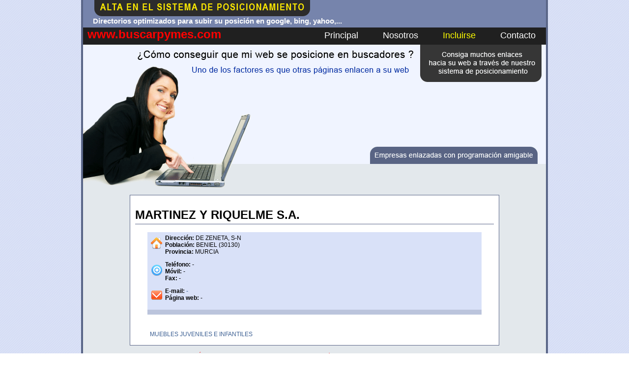

--- FILE ---
content_type: text/html; charset=UTF-8
request_url: https://www.buscarpymes.com/empresa/martinez_y_riquelme_s.a.-1199032.htm
body_size: 3915
content:
<html>
<head>
<title>MARTINEZ Y RIQUELME S.A.</title>

<META name="description" content="Datos de la empresa Martinez y riquelme s.a., ubicada en la población de Beniel, provincia de Murcia">
<link rel="stylesheet" type="text/css" href="../estilos.css">
<script type="text/javascript" src="https://cache.consentframework.com/js/pa/37690/c/PukI6/stub"></script>
<script type="text/javascript" src="https://choices.consentframework.com/js/pa/37690/c/PukI6/cmp" async></script></head>

<body>
<center>

<div id="div_arriba">


<a href="https://www.grupolasguias.com/incluirse.php?ref=www.buscarpymes.com" rel="nofollow"><img src="https://www.buscarpymes.com/imagenes/alta_sistema.gif" style="margin-left:20px;border:0px" align="top" title="Alta en nuestro sistema de posicionamiento web"></a>

<br style="clear:both">

<font style="color:white;margin-left:20px;font-weight:bold;font-size:15px">Directorios optimizados para subir su posición en google, bing, yahoo,...</font>

<br style="clear:both">

<div id="menu">
&nbsp; <a href="https://www.buscarpymes.com" style="color:#ff0101;text-decoration:none;font-size:24px;font-weight:bold;margin-left:-1px">www.buscarpymes.com</a>
&nbsp; &nbsp; &nbsp; &nbsp; &nbsp; &nbsp; &nbsp; &nbsp; &nbsp; &nbsp; &nbsp; &nbsp; &nbsp; &nbsp; &nbsp; &nbsp;
<a href="https://www.buscarpymes.com">Principal</a>
<a href="https://www.buscarpymes.com/nosotros.php">Nosotros</a>
<a href="https://www.grupolasguias.com/incluirse.php?ref=www.buscarpymes.com" style="color:yellow" rel="nofollow">Incluirse</a>
<a href="" onclick="javascript:window.open('https://www.lasguias.com/contactar_lasguias.php?p=buscarpymes', '_blank', 'toolbar=no,menubar=no,directories=no,status=no,resizable=no,location=no,scrollbars=no,height=400,width=400,left=200,top=50');return false">Contacto</a>
</div>
</div>
<div id="contenido">
<img src="../imagenes/1.gif"><p>

<div style="width:730px; _width:750px; background-color:white; border:1px solid #5A6688; text-align:center; padding:10px; margin:auto">
<h1 style="text-align:left; border-bottom:1px solid #5A6688; padding-bottom:4px">MARTINEZ Y RIQUELME S.A.</h1>

<div style="width:670px; _width:680px; background-color:#D9E1F8; font-family:Arial,Verdana; font-size:12px; text-align:left; padding:5px; margin:auto">
<img src="https://www.buscarpymes.com/imagenes/icono_home.gif" align="left">
<b>Dirección:</b> DE ZENETA, S-N<br>
<b>Población:</b> BENIEL (30130)<br>
<b>Provincia:</b> MURCIA<p>
<img src="https://www.buscarpymes.com/imagenes/icono_tel.gif" align="left">
<b>Teléfono:</b> -<br>
<b>Móvil:</b> -<br>
<b>Fax:</b> -<p>
<img src="https://www.buscarpymes.com/imagenes/icono_webmail.gif" align="left">
<b>E-mail:</b> <font color="#395D91">-</font><br>
<b>Página web:</b>
-</div>
<div style="width:670px; _width:680px; background-color:#BBC4DC; font-family:Arial,Verdana; font-size:12px; text-align:left; padding:5px; margin:auto">
</div>

<div style="width:670px; _width:680px; background-color:white; font-family:Arial,Verdana; font-size:12px; text-align:left; padding:5px; margin:auto">
<br><br><a href="https://www.buscarpymes.com/muebles/muebles_juveniles_e_infantiles-1112.html">MUEBLES JUVENILES E INFANTILES</a><br></div>

</div>
<br><font style="color:red; font-size:11px">¿Ésta es su empresa y quiere actualizar los datos? Envíenos un e-mail a: <b>contacto@lasguias.com</b></font><br><br><br><br>BuscarPymes.com pertenece al <a href="https://www.grupolasguias.com" title="Posicionamiento web en Google">Grupo LasGuías</a>, empresa especializada en Internet, creación de páginas web, diseño web y posicionamiento en buscadores. <br>


<a href="https://www.buscarpymes.com/aviso-legal.php">[ AVISO LEGAL ]</a> - <a href="https://www.buscarpymes.com/privacidad.php">[ Política de privacidad ]</a> - <a href="https://www.buscarpymes.com/politicacookies.php">[ Política de cookies ]</a>
<br><br></div>

</body>
</html>


--- FILE ---
content_type: text/css
request_url: https://www.buscarpymes.com/estilos.css
body_size: 636
content:
body {margin:auto;background-image:url(https://www.buscarpymes.com/imagenes/fondo_web.gif);font-family:Arial,Tahoma;font-size:12px}
A { font-family:Arial,Verdana; text-decoration:none; font-size:12px; color:#395D91 }
td { font-family:Arial,Verdana; font-size:12px }

#div_arriba {border: 4px solid #5a6688; border-top:0px; border-bottom:0px;width:600px;background-color:#7684ac;  width:942px; _width:950px;text-align:left}

#menu { background-color:#202020;margin-top:5px;font-size:18px;height:35px}
#menu A {color:white;font-size:18px;margin-left:25px;margin-right:20px}

#contenido {border:4px solid #5a6688; border-top:0px; width:942px; _width:950px; margin:auto; background-color:#e3e8ec}

#resultados {float:left;font-size:12px;text-align:justify;padding:10px;letter-spacing:1px;}
#derecha {float:right;width:196px;background-color:#e6eaf8;margin-top:-16px;}


.tags {font-size:14px;color:black;float:right;text-align:left;width:800px;height:65px;border:1px solid red;margin-bottom:10px}
.tags A {text-decoration:none;color:black}
.tags A:hover {text-decoration:underline;color:black}

#titular_tematica {background-color:#596484;color:white;text-align:left;font-size:18px;padding:6px}
.tematicas_oscuro { width:377px; _width:395px; height:1060px; _height:1078px; background-color:#D6E3F2; padding:15 3 3 15px; line-height:20px; text-align:left; font-size:11px; float:left }
.tematicas_claro { width:377px; _width:380px; height:1060px; _height:1078px; background-color:#EFF6FF; padding:15 3 3 15px; line-height:20px; text-align:left; font-size:11px; float:right }
.tematicas_oscuro A, .tematicas_claro A { font-size:12px; color:#395D91 }

.Anegro { color:black; font-weight:bold }
.Anegro2 { color:black }

.sd-cmp-inD2m {
    display: flex;
    flex-direction: column-reverse!important;
}

--- FILE ---
content_type: text/javascript; charset=UTF-8
request_url: https://choices.consentframework.com/js/pa/37690/c/PukI6/cmp
body_size: 43872
content:
try { if (typeof(window.__sdcmpapi) !== "function") {(function () {window.ABconsentCMP = window.ABconsentCMP || {};})();} } catch(e) {}window.SDDAN = {"info":{"pa":37690,"c":"PukI6"},"context":{"partner":true,"gdprApplies":false,"country":"US","cmps":null,"tlds":["sk","website","tw","lv","co","immo","com.pl","reise","guide","ie","com.co","aero","ci","credit","mx","com.au","nc","uk","ly","is","cl","ro","pk","win","gf","news","app","es","goog","io","pt","nl","org.pl","one","com.mt","st","com.mx","dog","style","se","ink","recipes","stream","space","world","top","asia","fr","al","forsale","co.za","education","be","cat","fail","com.es","rugby","media","re","ec","it","ac.uk","vn","pro","no","info","tv","com.hr","mobi","hu","ae","ma","ai","co.id","best","md","nyc","lt","school","bz.it","art","in","si","sport","cab","yoga","tech","properties","rs","africa","ph","com","cc","com.my","sg","xyz","asso.fr","gr","axa","lu","jp","gratis","tools","fi","nu","org","com.ua","biz","co.nz","info.pl","ee","eu","radio","digital","com.ar","bzh","estate","dk","com.cy","at","vip","site","travel","com.tr","edu.au","blog","bg","ba","paris","fm","kaufen","guru","click","com.br","cn","co.uk","cz","com.ve","sn","fit","ca","com.pt","com.pe","co.il","ru","mc","football","club","email","pics","casa","net","de","online","me","run","press","studio","com.mk","us","corsica","ch","today","pl","academy"],"apiRoot":"https://api.consentframework.com/api/v1/public","cacheApiRoot":"https://choices.consentframework.com/api/v1/public","consentApiRoot":"https://mychoice.consentframework.com/api/v1/public"},"cmp":{"privacyPolicy":"https://www.buscarpymes.com/privacidad.php","defaultLanguage":"es","texts":{"es":{"main.customDescription":"","main.title":"Bienvenid@"}},"theme":{"lightMode":{"backgroundColor":"#FFFFFF","mainColor":"#395d91","titleColor":"#202942","textColor":"#202942","borderColor":"#F0F0F0","overlayColor":"#F9F9F9","logo":"url([data-uri])","providerLogo":"url([data-uri])"},"darkMode":{"watermark":"NONE","skin":"NONE"},"borderRadius":"STRONG","textSize":"SMALL","fontFamily":"Helvetica","fontFamilyTitle":"Helvetica","overlay":true,"noConsentButton":"CONTINUE","noConsentButtonStyle":"BUTTON_BIG_PRIMARY","setChoicesStyle":"BUTTON","position":"CENTER","toolbar":{"active":true,"position":"RIGHT","size":"SMALL","style":"ICON","offset":"30px"}},"scope":"DOMAIN","cookieMaxAgeInDays":365,"capping":"CHECK","cappingInDays":1,"vendorList":{"vendors":[416,45,97,1031,244,418,755,793,32,1121,1124,1126,1178,184,21,53,1159,120,436,76,91,285,25,28,388,126,50,431,573,791,804,52,639,42,69,132,275,77,131,571,210,10,164,663,915,11,157,278],"stacks":[10,44,21,2],"disabledSpecialFeatures":[2],"googleProviders":[89,2677,1097,2577],"sirdataVendors":[50,52,53,57,67,83,69,77,64,26,55,58,70,84,46,48,62,76,81,33,63,75,41,47,68,71,72,79,87,66,40,44,54,60,61,74,38,43,49,51,59,73,78,10,25,8],"networks":[1],"displayMode":"CONDENSED"},"cookieWall":{"active":false},"ccpa":{"lspa":false},"external":{"googleAdSense":true,"googleAnalytics":true,"microsoftUet":true}}};var bn=Object.defineProperty,yn=Object.defineProperties;var wn=Object.getOwnPropertyDescriptors;var Oe=Object.getOwnPropertySymbols;var xn=Object.prototype.hasOwnProperty,Sn=Object.prototype.propertyIsEnumerable;var Mt=(C,w,S)=>w in C?bn(C,w,{enumerable:!0,configurable:!0,writable:!0,value:S}):C[w]=S,rt=(C,w)=>{for(var S in w||(w={}))xn.call(w,S)&&Mt(C,S,w[S]);if(Oe)for(var S of Oe(w))Sn.call(w,S)&&Mt(C,S,w[S]);return C},yt=(C,w)=>yn(C,wn(w));var p=(C,w,S)=>Mt(C,typeof w!="symbol"?w+"":w,S);var P=(C,w,S)=>new Promise((x,V)=>{var Q=L=>{try{X(S.next(L))}catch(E){V(E)}},wt=L=>{try{X(S.throw(L))}catch(E){V(E)}},X=L=>L.done?x(L.value):Promise.resolve(L.value).then(Q,wt);X((S=S.apply(C,w)).next())});(function(){"use strict";var C=document.createElement("style");C.textContent=`.sd-cmp-0cAhr{overflow:hidden!important}.sd-cmp-E8mYB{--modal-width:610px;--background-color:#fafafa;--main-color:#202942;--title-color:#202942;--text-color:#8492a6;--border-color:#e9ecef;--overlay-color:#000;--background-color-dark:#121725;--main-color-dark:#5a6d90;--title-color-dark:#5a6d90;--text-color-dark:#8492a6;--border-color-dark:#202942;--overlay-color-dark:#000;--border-radius:24px;--font-family:"Roboto";--font-family-title:"Roboto Slab";--font-size-base:13px;--font-size-big:calc(var(--font-size-base) + 2px);--font-size-small:calc(var(--font-size-base) - 2px);--font-size-xsmall:calc(var(--font-size-base) - 4px);--font-size-xxsmall:calc(var(--font-size-base) - 6px);--spacing-base:5px;--spacing-sm:var(--spacing-base);--spacing-md:calc(var(--spacing-base) + 5px);--spacing-lg:calc(var(--spacing-base) + 10px);--padding-base:15px;--padding-sm:var(--padding-base);--padding-md:calc(var(--padding-base) + 10px)}.sd-cmp-E8mYB html{line-height:1.15;-ms-text-size-adjust:100%;-webkit-text-size-adjust:100%}.sd-cmp-E8mYB body{margin:0}.sd-cmp-E8mYB article,.sd-cmp-E8mYB aside,.sd-cmp-E8mYB footer,.sd-cmp-E8mYB header,.sd-cmp-E8mYB nav,.sd-cmp-E8mYB section{display:block}.sd-cmp-E8mYB h1{font-size:2em;margin:.67em 0}.sd-cmp-E8mYB figcaption,.sd-cmp-E8mYB figure,.sd-cmp-E8mYB main{display:block}.sd-cmp-E8mYB figure{margin:1em 40px}.sd-cmp-E8mYB hr{box-sizing:content-box;height:0;overflow:visible}.sd-cmp-E8mYB pre{font-family:monospace,monospace;font-size:1em}.sd-cmp-E8mYB a{background-color:transparent;-webkit-text-decoration-skip:objects}.sd-cmp-E8mYB a,.sd-cmp-E8mYB span{-webkit-touch-callout:none;-webkit-user-select:none;-moz-user-select:none;user-select:none}.sd-cmp-E8mYB abbr[title]{border-bottom:none;text-decoration:underline;-webkit-text-decoration:underline dotted;text-decoration:underline dotted}.sd-cmp-E8mYB b,.sd-cmp-E8mYB strong{font-weight:inherit;font-weight:bolder}.sd-cmp-E8mYB code,.sd-cmp-E8mYB kbd,.sd-cmp-E8mYB samp{font-family:monospace,monospace;font-size:1em}.sd-cmp-E8mYB dfn{font-style:italic}.sd-cmp-E8mYB mark{background-color:#ff0;color:#000}.sd-cmp-E8mYB small{font-size:80%}.sd-cmp-E8mYB sub,.sd-cmp-E8mYB sup{font-size:75%;line-height:0;position:relative;vertical-align:baseline}.sd-cmp-E8mYB sub{bottom:-.25em}.sd-cmp-E8mYB sup{top:-.5em}.sd-cmp-E8mYB audio,.sd-cmp-E8mYB video{display:inline-block}.sd-cmp-E8mYB audio:not([controls]){display:none;height:0}.sd-cmp-E8mYB img{border-style:none}.sd-cmp-E8mYB svg:not(:root){overflow:hidden}.sd-cmp-E8mYB button,.sd-cmp-E8mYB input,.sd-cmp-E8mYB optgroup,.sd-cmp-E8mYB select,.sd-cmp-E8mYB textarea{font-size:100%;height:auto;line-height:1.15;margin:0}.sd-cmp-E8mYB button,.sd-cmp-E8mYB input{overflow:visible}.sd-cmp-E8mYB button,.sd-cmp-E8mYB select{text-transform:none}.sd-cmp-E8mYB [type=reset],.sd-cmp-E8mYB [type=submit],.sd-cmp-E8mYB button,.sd-cmp-E8mYB html [type=button]{-webkit-appearance:button}.sd-cmp-E8mYB [type=button]::-moz-focus-inner,.sd-cmp-E8mYB [type=reset]::-moz-focus-inner,.sd-cmp-E8mYB [type=submit]::-moz-focus-inner,.sd-cmp-E8mYB button::-moz-focus-inner{border-style:none;padding:0}.sd-cmp-E8mYB [type=button]:-moz-focusring,.sd-cmp-E8mYB [type=reset]:-moz-focusring,.sd-cmp-E8mYB [type=submit]:-moz-focusring,.sd-cmp-E8mYB button:-moz-focusring{outline:1px dotted ButtonText}.sd-cmp-E8mYB button{white-space:normal}.sd-cmp-E8mYB fieldset{padding:.35em .75em .625em}.sd-cmp-E8mYB legend{box-sizing:border-box;color:inherit;display:table;max-width:100%;padding:0;white-space:normal}.sd-cmp-E8mYB progress{display:inline-block;vertical-align:baseline}.sd-cmp-E8mYB textarea{overflow:auto}.sd-cmp-E8mYB [type=checkbox],.sd-cmp-E8mYB [type=radio]{box-sizing:border-box;padding:0}.sd-cmp-E8mYB [type=number]::-webkit-inner-spin-button,.sd-cmp-E8mYB [type=number]::-webkit-outer-spin-button{height:auto}.sd-cmp-E8mYB [type=search]{-webkit-appearance:textfield;outline-offset:-2px}.sd-cmp-E8mYB [type=search]::-webkit-search-cancel-button,.sd-cmp-E8mYB [type=search]::-webkit-search-decoration{-webkit-appearance:none}.sd-cmp-E8mYB ::-webkit-file-upload-button{-webkit-appearance:button;font:inherit}.sd-cmp-E8mYB details,.sd-cmp-E8mYB menu{display:block}.sd-cmp-E8mYB summary{display:list-item}.sd-cmp-E8mYB canvas{display:inline-block}.sd-cmp-E8mYB [hidden],.sd-cmp-E8mYB template{display:none}.sd-cmp-E8mYB.sd-cmp-0D1DZ{--modal-width:560px;--font-size-base:12px;--spacing-base:3px;--padding-base:13px}.sd-cmp-E8mYB.sd-cmp-R3E2W{--modal-width:610px;--font-size-base:13px;--spacing-base:5px;--padding-base:15px}.sd-cmp-E8mYB.sd-cmp-7NIUJ{--modal-width:660px;--font-size-base:14px;--spacing-base:7px;--padding-base:17px}@media(max-width:480px){.sd-cmp-E8mYB{--font-size-base:13px!important}}.sd-cmp-E8mYB .sd-cmp-4oXwF{background-color:var(--overlay-color);inset:0;opacity:.7;position:fixed;z-index:2147483646}.sd-cmp-E8mYB .sd-cmp-0aBA7{font-family:var(--font-family),Helvetica,Arial,sans-serif;font-size:var(--font-size-base);font-weight:400;-webkit-font-smoothing:antialiased;line-height:1.4;text-align:left;-webkit-user-select:none;-moz-user-select:none;user-select:none}@media(max-width:480px){.sd-cmp-E8mYB .sd-cmp-0aBA7{line-height:1.2}}.sd-cmp-E8mYB *{box-sizing:border-box;font-family:unset;font-size:unset;font-weight:unset;letter-spacing:normal;line-height:unset;margin:0;min-height:auto;min-width:auto;padding:0}.sd-cmp-E8mYB a{color:var(--text-color)!important;cursor:pointer;font-size:inherit;font-weight:700;text-decoration:underline!important;-webkit-tap-highlight-color:transparent}.sd-cmp-E8mYB a:hover{text-decoration:none!important}.sd-cmp-E8mYB svg{display:inline-block;margin-top:-2px;transition:.2s ease;vertical-align:middle}.sd-cmp-E8mYB h2,.sd-cmp-E8mYB h3{background:none!important;font-family:inherit;font-size:inherit}@media(prefers-color-scheme:dark){.sd-cmp-E8mYB{--background-color:var(--background-color-dark)!important;--main-color:var(--main-color-dark)!important;--title-color:var(--title-color-dark)!important;--text-color:var(--text-color-dark)!important;--border-color:var(--border-color-dark)!important;--overlay-color:var(--overlay-color-dark)!important}}.sd-cmp-SheY9{-webkit-appearance:none!important;-moz-appearance:none!important;appearance:none!important;background:none!important;border:none!important;box-shadow:none!important;flex:1;font-size:inherit!important;margin:0!important;outline:none!important;padding:0!important;position:relative;text-shadow:none!important;width:auto!important}.sd-cmp-SheY9 .sd-cmp-fD8rc,.sd-cmp-SheY9 .sd-cmp-mVQ6I{cursor:pointer;display:block;font-family:var(--font-family-title),Helvetica,Arial,sans-serif;font-weight:500;letter-spacing:.4pt;outline:0;white-space:nowrap;width:auto}.sd-cmp-SheY9 .sd-cmp-fD8rc{border:1px solid var(--main-color);border-radius:calc(var(--border-radius)/2);-webkit-tap-highlight-color:transparent;transition:color .1s ease-out,background .1s ease-out}.sd-cmp-SheY9 .sd-cmp-mVQ6I{color:var(--main-color);font-size:var(--font-size-base);padding:5px;text-decoration:underline!important}@media(hover:hover){.sd-cmp-SheY9 .sd-cmp-mVQ6I:hover{text-decoration:none!important}}.sd-cmp-SheY9 .sd-cmp-mVQ6I:active{text-decoration:none!important}.sd-cmp-SheY9:focus{outline:0}.sd-cmp-SheY9:focus>.sd-cmp-fD8rc{outline:1px auto -webkit-focus-ring-color}.sd-cmp-SheY9:hover{background:none!important;border:none!important}.sd-cmp-w5e4-{font-size:var(--font-size-small)!important;padding:.55em 1.5em;text-transform:lowercase!important}.sd-cmp-50JGz{background:var(--main-color);color:var(--background-color)}@media(hover:hover){.sd-cmp-50JGz:hover{background:var(--background-color);color:var(--main-color)}}.sd-cmp-2Yylc,.sd-cmp-50JGz:active{background:var(--background-color);color:var(--main-color)}@media(hover:hover){.sd-cmp-2Yylc:hover{background:var(--main-color);color:var(--background-color)}.sd-cmp-2Yylc:hover svg{fill:var(--background-color)}}.sd-cmp-2Yylc:active{background:var(--main-color);color:var(--background-color)}.sd-cmp-2Yylc:active svg{fill:var(--background-color)}.sd-cmp-2Yylc svg{fill:var(--main-color)}.sd-cmp-YcYrW{align-items:center;box-shadow:unset!important;display:flex;height:auto;justify-content:center;left:50%;margin:0;max-width:100vw;padding:0;position:fixed;top:50%;transform:translate3d(-50%,-50%,0);width:var(--modal-width);z-index:2147483647}@media(max-width:480px){.sd-cmp-YcYrW{width:100%}}.sd-cmp-YcYrW.sd-cmp-QUBoh{bottom:auto!important;top:0!important}.sd-cmp-YcYrW.sd-cmp-QUBoh,.sd-cmp-YcYrW.sd-cmp-i-HgV{left:0!important;right:0!important;transform:unset!important}.sd-cmp-YcYrW.sd-cmp-i-HgV{bottom:0!important;top:auto!important}.sd-cmp-YcYrW.sd-cmp-Lvwq1{left:0!important;right:unset!important}.sd-cmp-YcYrW.sd-cmp-g-Rm0{left:unset!important;right:0!important}.sd-cmp-YcYrW.sd-cmp-HE-pT{margin:auto;max-width:1400px;width:100%}.sd-cmp-YcYrW.sd-cmp-HkK44{display:none!important}.sd-cmp-YcYrW .sd-cmp-TYlBl{background:var(--background-color);border-radius:var(--border-radius);box-shadow:0 0 15px #00000020;display:flex;height:fit-content;height:-moz-fit-content;margin:25px;max-height:calc(100vh - 50px);position:relative;width:100%}.sd-cmp-YcYrW .sd-cmp-TYlBl.sd-cmp-5-EFH{height:600px}@media(max-width:480px){.sd-cmp-YcYrW .sd-cmp-TYlBl{margin:12.5px;max-height:calc(var(--vh, 1vh)*100 - 25px)}}.sd-cmp-YcYrW .sd-cmp-TYlBl .sd-cmp-sI4TY{border-radius:var(--border-radius);display:flex;flex:1;flex-direction:column;overflow:hidden}.sd-cmp-YcYrW .sd-cmp-TYlBl .sd-cmp-sI4TY .sd-cmp-aadUD{display:block;gap:var(--spacing-sm);padding:var(--padding-sm) var(--padding-md);position:relative}@media(max-width:480px){.sd-cmp-YcYrW .sd-cmp-TYlBl .sd-cmp-sI4TY .sd-cmp-aadUD{padding:var(--padding-sm)}}.sd-cmp-YcYrW .sd-cmp-TYlBl .sd-cmp-sI4TY .sd-cmp-yiD-v{display:flex;flex:1;flex-direction:column;overflow-x:hidden;overflow-y:auto;position:relative;-webkit-overflow-scrolling:touch;min-height:60px}.sd-cmp-YcYrW .sd-cmp-TYlBl .sd-cmp-sI4TY .sd-cmp-yiD-v .sd-cmp-N-UMG{overflow:hidden;-ms-overflow-y:hidden;overflow-y:auto}.sd-cmp-YcYrW .sd-cmp-TYlBl .sd-cmp-sI4TY .sd-cmp-yiD-v .sd-cmp-N-UMG::-webkit-scrollbar{width:5px}.sd-cmp-YcYrW .sd-cmp-TYlBl .sd-cmp-sI4TY .sd-cmp-yiD-v .sd-cmp-N-UMG::-webkit-scrollbar-thumb{border:0 solid transparent;box-shadow:inset 0 0 0 3px var(--main-color)}.sd-cmp-YcYrW .sd-cmp-TYlBl .sd-cmp-sI4TY .sd-cmp-yiD-v .sd-cmp-N-UMG .sd-cmp-xkC8y{display:flex;flex-direction:column;gap:var(--spacing-lg);padding:var(--padding-sm) var(--padding-md)}@media(max-width:480px){.sd-cmp-YcYrW .sd-cmp-TYlBl .sd-cmp-sI4TY .sd-cmp-yiD-v .sd-cmp-N-UMG .sd-cmp-xkC8y{gap:var(--spacing-md);padding:var(--padding-sm)}}.sd-cmp-YcYrW .sd-cmp-TYlBl .sd-cmp-sI4TY .sd-cmp-C9wjg{border-radius:0 0 var(--border-radius) var(--border-radius);border-top:1px solid var(--border-color);display:flex;flex-wrap:wrap;justify-content:space-between}.sd-cmp-mfn-G{bottom:20px;font-size:100%;position:fixed;z-index:999999}.sd-cmp-mfn-G.sd-cmp-4g8no{left:20px}.sd-cmp-mfn-G.sd-cmp-4g8no button{border-bottom-left-radius:0!important}.sd-cmp-mfn-G.sd-cmp-zost4{right:20px}.sd-cmp-mfn-G.sd-cmp-zost4 button{border-bottom-right-radius:0!important}@media(max-width:480px){.sd-cmp-mfn-G{bottom:20px/2}.sd-cmp-mfn-G.sd-cmp-4g8no{left:20px/2}.sd-cmp-mfn-G.sd-cmp-zost4{right:20px/2}}.sd-cmp-mfn-G .sd-cmp-vD9Ac{display:block;position:relative}.sd-cmp-mfn-G .sd-cmp-NEsgm svg{filter:drop-shadow(0 -5px 6px #00000020)}.sd-cmp-mfn-G .sd-cmp-NEsgm:not(.sd-cmp-drJIL){cursor:pointer}.sd-cmp-mfn-G .sd-cmp-NEsgm:not(.sd-cmp-drJIL) svg:hover{transform:translateY(-5px)}.sd-cmp-mfn-G button.sd-cmp-aZD7G{align-items:center;display:flex;flex-direction:row;gap:var(--spacing-md);outline:0;-webkit-tap-highlight-color:transparent;background:var(--main-color);border:1px solid var(--background-color);border-radius:var(--border-radius);box-shadow:0 -5px 12px -2px #00000020;color:var(--background-color);font-family:var(--font-family-title),Helvetica,Arial,sans-serif;font-size:var(--font-size-base)!important;line-height:1.4;padding:calc(var(--padding-md)/2) var(--padding-md);transition:color .1s ease-out,background .1s ease-out}.sd-cmp-mfn-G button.sd-cmp-aZD7G.sd-cmp-VQeX3{font-size:var(--font-size-small)!important;padding:calc(var(--padding-sm)/2) var(--padding-sm)}.sd-cmp-mfn-G button.sd-cmp-aZD7G.sd-cmp-VQeX3 .sd-cmp-1c6XU svg{height:17px}@media(max-width:480px){.sd-cmp-mfn-G button.sd-cmp-aZD7G:not(.sd-cmp-QJC3T){padding:calc(var(--padding-sm)/2) var(--padding-sm)}}@media(hover:hover){.sd-cmp-mfn-G button.sd-cmp-aZD7G:hover:not([disabled]){background:var(--background-color);border:1px solid var(--main-color);color:var(--main-color);cursor:pointer}}.sd-cmp-mfn-G button.sd-cmp-aZD7G .sd-cmp-1c6XU svg{height:20px;width:auto}.sd-cmp-8j2GF{-webkit-appearance:none!important;-moz-appearance:none!important;appearance:none!important;background:none!important;border:none!important;box-shadow:none!important;flex:1;font-size:inherit!important;margin:0!important;outline:none!important;padding:0!important;position:relative;text-shadow:none!important;width:auto!important}.sd-cmp-8j2GF .sd-cmp-ISKTJ,.sd-cmp-8j2GF .sd-cmp-MV6Na{cursor:pointer;display:block;font-family:var(--font-family-title),Helvetica,Arial,sans-serif;font-weight:500;letter-spacing:.4pt;outline:0;white-space:nowrap;width:auto}.sd-cmp-8j2GF .sd-cmp-MV6Na{border:1px solid var(--main-color);border-radius:calc(var(--border-radius)/2);-webkit-tap-highlight-color:transparent;transition:color .1s ease-out,background .1s ease-out}.sd-cmp-8j2GF .sd-cmp-ISKTJ{color:var(--main-color);font-size:var(--font-size-base);padding:5px;text-decoration:underline!important}@media(hover:hover){.sd-cmp-8j2GF .sd-cmp-ISKTJ:hover{text-decoration:none!important}}.sd-cmp-8j2GF .sd-cmp-ISKTJ:active{text-decoration:none!important}.sd-cmp-8j2GF:focus{outline:0}.sd-cmp-8j2GF:focus>.sd-cmp-MV6Na{outline:1px auto -webkit-focus-ring-color}.sd-cmp-8j2GF:hover{background:none!important;border:none!important}.sd-cmp-GcQ0V{font-size:var(--font-size-small)!important;padding:.55em 1.5em;text-transform:lowercase!important}.sd-cmp-neoJ8{background:var(--main-color);color:var(--background-color)}@media(hover:hover){.sd-cmp-neoJ8:hover{background:var(--background-color);color:var(--main-color)}}.sd-cmp-dXeJ1,.sd-cmp-neoJ8:active{background:var(--background-color);color:var(--main-color)}@media(hover:hover){.sd-cmp-dXeJ1:hover{background:var(--main-color);color:var(--background-color)}.sd-cmp-dXeJ1:hover svg{fill:var(--background-color)}}.sd-cmp-dXeJ1:active{background:var(--main-color);color:var(--background-color)}.sd-cmp-dXeJ1:active svg{fill:var(--background-color)}.sd-cmp-dXeJ1 svg{fill:var(--main-color)}.sd-cmp-wBgKb{align-items:center;box-shadow:unset!important;display:flex;height:auto;justify-content:center;left:50%;margin:0;max-width:100vw;padding:0;position:fixed;top:50%;transform:translate3d(-50%,-50%,0);width:var(--modal-width);z-index:2147483647}@media(max-width:480px){.sd-cmp-wBgKb{width:100%}}.sd-cmp-wBgKb.sd-cmp-ccFYk{bottom:auto!important;top:0!important}.sd-cmp-wBgKb.sd-cmp-CShq-,.sd-cmp-wBgKb.sd-cmp-ccFYk{left:0!important;right:0!important;transform:unset!important}.sd-cmp-wBgKb.sd-cmp-CShq-{bottom:0!important;top:auto!important}.sd-cmp-wBgKb.sd-cmp-oJ6YH{left:0!important;right:unset!important}.sd-cmp-wBgKb.sd-cmp-UenSl{left:unset!important;right:0!important}.sd-cmp-wBgKb.sd-cmp-yn8np{margin:auto;max-width:1400px;width:100%}.sd-cmp-wBgKb.sd-cmp-HV4jC{display:none!important}.sd-cmp-wBgKb .sd-cmp-Mhcnq{background:var(--background-color);border-radius:var(--border-radius);box-shadow:0 0 15px #00000020;display:flex;height:fit-content;height:-moz-fit-content;margin:25px;max-height:calc(100vh - 50px);position:relative;width:100%}.sd-cmp-wBgKb .sd-cmp-Mhcnq.sd-cmp-HvFLt{height:600px}@media(max-width:480px){.sd-cmp-wBgKb .sd-cmp-Mhcnq{margin:12.5px;max-height:calc(var(--vh, 1vh)*100 - 25px)}}.sd-cmp-wBgKb .sd-cmp-Mhcnq .sd-cmp-rErhr{border-radius:var(--border-radius);display:flex;flex:1;flex-direction:column;overflow:hidden}.sd-cmp-wBgKb .sd-cmp-Mhcnq .sd-cmp-rErhr .sd-cmp-O5PBM{display:block;gap:var(--spacing-sm);padding:var(--padding-sm) var(--padding-md);position:relative}@media(max-width:480px){.sd-cmp-wBgKb .sd-cmp-Mhcnq .sd-cmp-rErhr .sd-cmp-O5PBM{padding:var(--padding-sm)}}.sd-cmp-wBgKb .sd-cmp-Mhcnq .sd-cmp-rErhr .sd-cmp-uLlTJ{display:flex;flex:1;flex-direction:column;overflow-x:hidden;overflow-y:auto;position:relative;-webkit-overflow-scrolling:touch;min-height:60px}.sd-cmp-wBgKb .sd-cmp-Mhcnq .sd-cmp-rErhr .sd-cmp-uLlTJ .sd-cmp-hHVD5{overflow:hidden;-ms-overflow-y:hidden;overflow-y:auto}.sd-cmp-wBgKb .sd-cmp-Mhcnq .sd-cmp-rErhr .sd-cmp-uLlTJ .sd-cmp-hHVD5::-webkit-scrollbar{width:5px}.sd-cmp-wBgKb .sd-cmp-Mhcnq .sd-cmp-rErhr .sd-cmp-uLlTJ .sd-cmp-hHVD5::-webkit-scrollbar-thumb{border:0 solid transparent;box-shadow:inset 0 0 0 3px var(--main-color)}.sd-cmp-wBgKb .sd-cmp-Mhcnq .sd-cmp-rErhr .sd-cmp-uLlTJ .sd-cmp-hHVD5 .sd-cmp-LN2h8{display:flex;flex-direction:column;gap:var(--spacing-lg);padding:var(--padding-sm) var(--padding-md)}@media(max-width:480px){.sd-cmp-wBgKb .sd-cmp-Mhcnq .sd-cmp-rErhr .sd-cmp-uLlTJ .sd-cmp-hHVD5 .sd-cmp-LN2h8{gap:var(--spacing-md);padding:var(--padding-sm)}}.sd-cmp-wBgKb .sd-cmp-Mhcnq .sd-cmp-rErhr .sd-cmp-Y5TTw{border-radius:0 0 var(--border-radius) var(--border-radius);border-top:1px solid var(--border-color);display:flex;flex-wrap:wrap;justify-content:space-between}.sd-cmp-hHVD5 .sd-cmp-3wghC{align-items:flex-start;display:flex;justify-content:space-between}.sd-cmp-hHVD5 .sd-cmp-AmRQ2{background:none!important;border:0!important;color:var(--title-color);font-family:var(--font-family-title),Helvetica,Arial,sans-serif!important;font-size:calc(var(--font-size-base)*1.5);font-weight:500;letter-spacing:inherit!important;line-height:1.2;margin:0!important;outline:0!important;padding:0!important;text-align:left!important;text-transform:none!important}.sd-cmp-hHVD5 .sd-cmp-AmRQ2 *{font-family:inherit;font-size:inherit;font-weight:inherit}.sd-cmp-hHVD5 .sd-cmp-J-Y-d{display:flex;flex-direction:column;gap:var(--spacing-md)}@media(max-width:480px){.sd-cmp-hHVD5 .sd-cmp-J-Y-d{gap:var(--spacing-sm)}}.sd-cmp-hHVD5 .sd-cmp-f6oZh{color:var(--text-color);display:block;text-align:justify;text-shadow:1pt 0 0 var(--background-color)}.sd-cmp-hHVD5 .sd-cmp-f6oZh strong{color:var(--text-color)!important;cursor:pointer;font-family:inherit;font-size:inherit;font-weight:700!important;text-decoration:underline;-webkit-tap-highlight-color:transparent}@media(hover:hover){.sd-cmp-hHVD5 .sd-cmp-f6oZh strong:hover{text-decoration:none!important}}.sd-cmp-8SFna{-webkit-appearance:none!important;-moz-appearance:none!important;appearance:none!important;background:none!important;border:none!important;box-shadow:none!important;flex:1;font-size:inherit!important;margin:0!important;outline:none!important;padding:0!important;position:relative;text-shadow:none!important;width:auto!important}.sd-cmp-8SFna .sd-cmp-IQPh0,.sd-cmp-8SFna .sd-cmp-UrNcp{cursor:pointer;display:block;font-family:var(--font-family-title),Helvetica,Arial,sans-serif;font-weight:500;letter-spacing:.4pt;outline:0;white-space:nowrap;width:auto}.sd-cmp-8SFna .sd-cmp-IQPh0{border:1px solid var(--main-color);border-radius:calc(var(--border-radius)/2);-webkit-tap-highlight-color:transparent;transition:color .1s ease-out,background .1s ease-out}.sd-cmp-8SFna .sd-cmp-UrNcp{color:var(--main-color);font-size:var(--font-size-base);padding:5px;text-decoration:underline!important}@media(hover:hover){.sd-cmp-8SFna .sd-cmp-UrNcp:hover{text-decoration:none!important}}.sd-cmp-8SFna .sd-cmp-UrNcp:active{text-decoration:none!important}.sd-cmp-8SFna:focus{outline:0}.sd-cmp-8SFna:focus>.sd-cmp-IQPh0{outline:1px auto -webkit-focus-ring-color}.sd-cmp-8SFna:hover{background:none!important;border:none!important}.sd-cmp-gIoHo{font-size:var(--font-size-small)!important;padding:.55em 1.5em;text-transform:lowercase!important}.sd-cmp-uZov0{background:var(--main-color);color:var(--background-color)}@media(hover:hover){.sd-cmp-uZov0:hover{background:var(--background-color);color:var(--main-color)}}.sd-cmp-SsFsX,.sd-cmp-uZov0:active{background:var(--background-color);color:var(--main-color)}@media(hover:hover){.sd-cmp-SsFsX:hover{background:var(--main-color);color:var(--background-color)}.sd-cmp-SsFsX:hover svg{fill:var(--background-color)}}.sd-cmp-SsFsX:active{background:var(--main-color);color:var(--background-color)}.sd-cmp-SsFsX:active svg{fill:var(--background-color)}.sd-cmp-SsFsX svg{fill:var(--main-color)}.sd-cmp-bS5Na{outline:0;position:absolute;right:var(--padding-sm);top:var(--padding-sm);z-index:1}.sd-cmp-bS5Na:hover{text-decoration:none!important}.sd-cmp-bS5Na:focus{outline:0}.sd-cmp-bS5Na:focus>.sd-cmp-rOMnB{outline:1px auto -webkit-focus-ring-color}.sd-cmp-bS5Na .sd-cmp-rOMnB{background-color:var(--background-color);border-radius:var(--border-radius);cursor:pointer;height:calc(var(--font-size-base) + 10px);position:absolute;right:0;top:0;width:calc(var(--font-size-base) + 10px)}@media(hover:hover){.sd-cmp-bS5Na .sd-cmp-rOMnB:hover{filter:contrast(95%)}}.sd-cmp-bS5Na .sd-cmp-rOMnB span{background:var(--main-color);border-radius:2px;display:block;height:2px;inset:0;margin:auto;position:absolute;width:var(--font-size-base)}.sd-cmp-bS5Na .sd-cmp-rOMnB span:first-child{transform:rotate(45deg)}.sd-cmp-bS5Na .sd-cmp-rOMnB span:nth-child(2){transform:rotate(-45deg)}.sd-cmp-az-Im{display:flex;flex-direction:column;gap:var(--spacing-sm);text-align:center}.sd-cmp-az-Im .sd-cmp-SZYa8{border-radius:0 0 var(--border-radius) var(--border-radius);border-top:1px solid var(--border-color);display:flex;flex-wrap:wrap;justify-content:space-between}.sd-cmp-az-Im .sd-cmp-SZYa8 .sd-cmp-SSuo6{align-items:center;border-color:transparent!important;border-radius:0!important;display:flex;filter:contrast(95%);font-size:var(--font-size-base)!important;height:100%;justify-content:center;letter-spacing:.4pt;padding:var(--padding-sm);white-space:normal;word-break:break-word}.sd-cmp-az-Im .sd-cmp-SZYa8>:not(:last-child) .sd-cmp-SSuo6{border-right-color:var(--border-color)!important}@media(max-width:480px){.sd-cmp-az-Im .sd-cmp-SZYa8{flex-direction:column}.sd-cmp-az-Im .sd-cmp-SZYa8>:not(:last-child) .sd-cmp-SSuo6{border-bottom-color:var(--border-color)!important;border-right-color:transparent!important}}
/*$vite$:1*/`,document.head.appendChild(C);const w=["log","info","warn","error"];class S{constructor(){p(this,"debug",(...t)=>this.process("log",...t));p(this,"info",(...t)=>this.process("info",...t));p(this,"warn",(...t)=>this.process("warn",...t));p(this,"error",(...t)=>this.process("error",...t));p(this,"process",(t,...o)=>{if(this.logLevel&&console&&typeof console[t]=="function"){const n=w.indexOf(this.logLevel.toString().toLocaleLowerCase()),r=w.indexOf(t.toString().toLocaleLowerCase());if(n>-1&&r>=n){const[s,...i]=[...o];console[t](`%cCMP%c ${s}`,"background:#6ED216;border-radius:10px;color:#ffffff;font-size:10px;padding:2px 5px;","font-weight:600",...i)}}})}init(t){Object.assign(this,{logLevel:t==="debug"?"log":t})}}const x=new S;function V(e){return e===!0?"Y":"N"}function Q(e,t){return e.substr(t,1)==="Y"}function wt(e){let t=e.version;return t+=V(e.noticeProvided),t+=V(e.optOut),t+=V(e.lspa),t}function X(e){if(e.length===4)return{version:e.substr(0,1),noticeProvided:Q(e,1),optOut:Q(e,2),lspa:Q(e,3),uspString:e}}const L="SDDAN",E="Sddan",Ie="ABconsentCMP",Rt="__uspapi",st=1,Ut="__abconsent-cmp",ze="/profile",Me="/user-action",Re="/host",Ue="https://contextual.sirdata.io/api/v1/public/contextual?",$t=180,$e="PROVIDER",Fe="DOMAIN",Ft="LOCAL",Ge="NONE",je="LIGHT",He="AVERAGE",Ve="STRONG",Ke="SMALL",We="MEDIUM",Je="BIG",qe="LEFT",Ze="SMALL",xt="ccpa_load",Qe="optin",Xe="optout",to="cookie_disabled",eo="ccpa_not_applies",oo="ccpa_response",no="optin",ro="optout",so="close",Gt="policy";class io{constructor(){p(this,"update",t=>P(this,null,function*(){t&&typeof t=="object"&&Object.assign(this,t),this.domain=yield this.getDomain()}));p(this,"getDomain",()=>P(this,null,function*(){const t=window.location.hostname.split(".");let o=!1;for(let s=1;s<=t.length;s++){const i=t.slice(t.length-s).join(".");if(this.tlds.some(c=>c===i))o=!0;else if(o)return i}return(yield(yield fetch(`${this.cacheApiRoot}${Re}?host=${window.location.hostname}`)).json()).domain}));Object.assign(this,{partner:!0,ccpaApplies:!0,tlds:[],apiRoot:"https://api.consentframework.com/api/v1/public",cacheApiRoot:"https://choices.consentframework.com/api/v1/public"})}}const B=new io;class ao{constructor(){p(this,"update",t=>{t&&typeof t=="object"&&Object.assign(this,t),this.theme=this.theme||{},this.ccpa=this.ccpa||{},this.options=this.options||{},(this.theme.toolbar===void 0||!this.privacyPolicy)&&(this.theme.toolbar={active:!0}),this.cookieMaxAgeInDays>390?this.cookieMaxAgeInDays=390:this.cookieMaxAgeInDays<0&&(this.cookieMaxAgeInDays=$t),this.notifyUpdate()});p(this,"isProviderScope",()=>this.scope===$e);p(this,"isDomainScope",()=>this.scope===Fe);p(this,"isLocalScope",()=>this.scope===Ft);p(this,"checkToolbar",()=>{this.theme.toolbar.active||document.documentElement.innerHTML.indexOf(`${E}.cmp.displayUI()`)===-1&&(this.theme.toolbar.active=!0)});p(this,"listeners",new Set);p(this,"onUpdate",t=>this.listeners.add(t));p(this,"notifyUpdate",()=>this.listeners.forEach(t=>t(this)));Object.assign(this,{scope:Ft,privacyPolicy:"",theme:{},cookieMaxAgeInDays:$t,ccpa:{lspa:!1},options:{}})}}const T=new ao,co=86400,K="usprivacy";function lo(e){const t=document.cookie.split(";").map(n=>n.trim().split("="));return Object.fromEntries(t)[e]}function po(e,t,o){document.cookie=Ht(e,t,o,T.isDomainScope()||T.isProviderScope()?B.domain:"")}function jt(e,t){document.cookie=Ht(e,"",0,t)}function Ht(e,t,o,n){const r={[e]:t,path:"/","max-age":o,SameSite:"Lax"};return window.location.protocol==="https:"&&(r.Secure=void 0),n&&(r.domain=n),Object.entries(r).map(([s,i])=>i!==void 0?`${s}=${i}`:s).join(";")||""}function mo(){T.isLocalScope()?jt(K,B.domain):jt(K)}function uo(){const e=lo(K);if(mo(),x.debug(`Read U.S. Privacy consent data from local cookie '${K}'`,e),e)return X(e)}function fo(e){x.debug(`Write U.S. Privacy consent data to local cookie '${K}'`,e),po(K,e,T.cookieMaxAgeInDays*co)}function _o(e,t,o,n,r){return P(this,null,function*(){if(go())return;const s={type:e,action:t,partner_id:o,config_id:n,version:"3",device:vo(),environment:r,client_context:void 0,values:[{name:"conf_id",value:n}]};yield fetch(`${B.apiRoot}${Me}`,{method:"POST",body:JSON.stringify(s)})})}const ho=["adsbot","adsbot-google","adsbot-google-mobile","adsbot-google-mobile-apps","adsbot-google-x","ahrefsbot","apis-google","baiduspider","bingbot","bingpreview","bomborabot","bot","chrome-lighthouse","cocolyzebot","crawl","duckduckbot","duplexweb-google","doximity-diffbot","echoboxbot","facebookexternalhit","favicon google","feedfetcher-google","google web preview","google-adwords-displayads-webrender","google-read-aloud","googlebot","googlebot-image","googlebot-news","googlebot-video","googleinteractivemediaads","googlestackdrivermonitoring","googleweblight","gumgum","gtmetrix","headlesschrome","jobbot","mazbot","mediapartners-google","nativeaibot","pinterestbot","prerender","quora-bot","scraperbot","slurp","spider","yandex","yextbot"];function go(){const e=navigator.userAgent.toLowerCase();return ho.some(t=>e.includes(t))}function vo(){const e=navigator.userAgent.toLowerCase();switch(!0){case new RegExp(/(ipad|tablet|(android(?!.*mobile))|(windows(?!.*phone)(.*touch)))/).test(e):return"tablet";case new RegExp(/iphone|ipod/i).test(e):return"iphone";case new RegExp(/windows phone/i).test(e):return"other";case new RegExp(/android/i).test(e):return"android";case(window.innerWidth>810||!new RegExp(/mobile/i).test(e)):return"desktop";default:return"other"}}const bo="dataLayer",Vt="sirdataConsent",yo="sirdataNoConsent";class wo{constructor(){p(this,"process",(t,o)=>{if(!o||!t)return;const{uspString:n,eventStatus:r}=t;(r===it||r===ct||r===at||r===""&&!B.ccpaApplies)&&(St(n)?this.pushDataLayer(yo,n):this.pushDataLayer(Vt,n))});p(this,"pushDataLayer",(t,o)=>{if(!this.dataLayerName||this.events[this.events.length-1]===t)return;const n=t===Vt,r="*",s={event:t,sirdataGdprApplies:0,sirdataCcpaApplies:B.ccpaApplies?1:0,sirdataTcString:"",sirdataEventStatus:"",sirdataUspString:o,sirdataVendors:n?r:"",sirdataVendorsLI:n?r:"",sirdataPurposes:n?"|1|2|3|4|5|6|7|8|9|10|11|":"",sirdataPurposesLI:n?"|2|3|4|5|6|7|8|9|10|11|":"",sirdataExtraPurposes:n?r:"",sirdataExtraPurposesLI:n?r:"",sirdataSpecialFeatures:n?r:"",sirdataPublisherPurposes:n?r:"",sirdataPublisherPurposesLI:n?r:"",sirdataPublisherCustomPurposes:n?r:"",sirdataPublisherCustomPurposesLI:n?r:"",sirdataExtraVendors:n?r:"",sirdataExtraVendorsLI:n?r:"",sirdataProviders:n?r:""};window[this.dataLayerName]=window[this.dataLayerName]||[],window[this.dataLayerName].push(s),this.events.push(t)});this.events=[];const t=(window[Ie]||{}).gtmDataLayerName;this.dataLayerName=t||Kt(window.google_tag_manager)||bo}}function Kt(e){if(typeof e=="undefined")return"";for(const t in e)if(Object.prototype.hasOwnProperty.call(e,t)){if(t==="dataLayer")return e[t].name;if(typeof e[t]=="object"){const o=Kt(e[t]);if(o)return o}}return""}const xo=new wo,St=e=>{if(!e)return!1;const t=e.toString();return t.length<3?!1:t[2]==="Y"},it="usploaded",at="cmpuishown",ct="useractioncomplete",Wt="cmpuiclosed";class So{constructor(t){p(this,"commands",{getUSPData:(t=()=>{})=>{const o=this.getUSPDataObject();t(o,!0)},ping:(t=()=>{})=>{t({uspapiLoaded:!0},!0)},addEventListener:(t=()=>{})=>{const o=this.eventListeners||[],n=++this.eventListenerId;o.push({listenerId:n,callback:t}),this.eventListeners=o;const r=yt(rt({},this.getUSPDataObject()),{listenerId:n});try{t(r,!0)}catch(s){x.error(`Failed to execute callback for listener ${n}`,s)}},removeEventListener:(t=()=>{},o)=>{const n=this.eventListeners||[],r=n.map(({listenerId:s})=>s).indexOf(o);r>-1?(n.splice(r,1),this.eventListeners=n,t(!0)):t(!1)},registerDeletion:(t=()=>{})=>{const o=this.deletionSet||new Set;o.add(t),this.deletionSet=o},performDeletion:()=>{(this.deletionSet||new Set).forEach(o=>o())},onCmpLoaded:t=>{this.commands.addEventListener((o,n)=>{o.eventStatus===it&&t(o,n)})},onSubmit:t=>{this.commands.addEventListener((o,n)=>{o.eventStatus===ct&&t(o,n)})},onClose:t=>{this.commands.addEventListener((o,n)=>{o.eventStatus===Wt&&t(o,n)})},getContextData:(t=()=>{})=>{if(this.contextData){t(this.contextData,!0);return}const o=document.cloneNode(!0),n=o.getElementById("sd-cmp");n&&o.body.removeChild(n),Promise.resolve(tt.fetchContextData(o.body)).then(r=>{if(r){t(r,!0),this.contextData=r;return}t(null,!1),this.contextData=null}).catch(()=>{t(null,!1),this.contextData=null})}});p(this,"getUSPDataObject",()=>{const{uspConsentData:t}=this.store,{version:o=st,uspString:n=-1}=t||{};return B.ccpaApplies?{version:o,uspString:n,eventStatus:this.eventStatus}:{version:o,uspString:"1---",eventStatus:""}});p(this,"processCommand",(t,o,n)=>{if((!o||o===0||o===void 0)&&(o=st),o!==st)x.error("Failed to process command",`Version ${o} is invalid`),n(null,!1);else if(typeof this.commands[t]!="function")x.error("Failed to process command",`Command "${t} is invalid"`);else{x.info(`Process command: ${t}`);try{this.commands[t](n)}catch(r){x.error("Failed to execute command",r)}}});p(this,"processCommandQueue",()=>{const t=[...this.commandQueue];t.length&&(x.info(`Process ${t.length} queued commands`),this.commandQueue=[],Promise.all(t.map(o=>this.processCommand(...o))))});p(this,"notifyEvent",t=>P(this,null,function*(){x.info(`Notify event status: ${t}`),this.eventStatus=t;const o=this.getUSPDataObject(),n=[...this.eventListeners];yield Promise.all(n.map(({listenerId:r,callback:s})=>new Promise(i=>{s(yt(rt({},o),{listenerId:r}),!0),i()}).catch(i=>{x.error(`Failed to execute callback for listener ${r}`,i)})))}));p(this,"sendAction",(t,o)=>P(null,null,function*(){window===window.top&&_o(t,o,tt.info.pa,tt.info.c,"web")}));p(this,"checkConsent",()=>{if(this.store.options.demo){this.store.toggleShowing(!0);return}if(!window.navigator.cookieEnabled){this.sendAction(xt,to),x.info("CMP not triggered","cookies are disabled");return}if(!B.ccpaApplies){this.sendAction(xt,eo),x.info("CMP not triggered","CCPA doesn't apply");return}const{persistedUspConsentData:t}=this.store,{noticeProvided:o,optOut:n}=t||{};o||(this.store.uspConsentData.noticeProvided=!0,this.store.persist(),this.store.toggleShowing(!0),this.notifyEvent(at)),this.sendAction(xt,n?Xe:Qe)});p(this,"displayUI",()=>{B.ccpaApplies&&(this.store.isManualDisplay=!0,this.store.toggleShowing(!0))});p(this,"updateConfig",t=>P(this,null,function*(){T.update(t),this.store.setConfig(t),this.store.toggleShowing(!1),setTimeout(()=>this.store.toggleShowing(!0),0)}));p(this,"addCustomListeners",()=>{const{external:t}=this.store,{shopify:o,wordpress:n}=t;n&&this.commands.addEventListener((r,s)=>{if(!(!s||!r||!r.uspString)&&!(typeof window.wp_set_consent!="function"||typeof window.wp_has_consent!="function"))try{const i=window.wp_set_consent,c=window.wp_has_consent,l=St(r.uspString),d="allow",a=l?"deny":d,_="functional",m="preferences",b="statistics",A="statistics-anonymous",y="marketing";c(_)||i(_,d),c(m)===l&&i(m,a),c(b)===l&&i(b,a),c(A)===l&&i(A,a),c(y)===l&&i(y,a)}catch(i){}}),o&&this.commands.addEventListener((r,s)=>{if(!(!s||!r||!r.uspString)&&window.Shopify)try{const i=()=>{if(!window.Shopify||!window.Shopify.customerPrivacy||typeof window.Shopify.customerPrivacy.currentVisitorConsent!="function"||typeof window.Shopify.customerPrivacy.setTrackingConsent!="function")return;const c="yes",l=St(r.uspString),d=window.Shopify.customerPrivacy.currentVisitorConsent()||{},u={analytics:!l,marketing:!l,preferences:!l,sale_of_data:!l};((_,m)=>_.analytics===(m.analytics===c)&&_.marketing===(m.marketing===c)&&_.preferences===(m.preferences===c)&&_.sale_of_data===(m.sale_of_data===c))(u,d)||window.Shopify.customerPrivacy.setTrackingConsent(u,function(){})};if(window.Shopify.customerPrivacy){i();return}typeof window.Shopify.loadFeatures=="function"&&window.Shopify.loadFeatures([{name:"consent-tracking-api",version:"0.1"}],function(c){c||i()})}catch(i){}}),this.commands.addEventListener(xo.process),B.partner&&this.commands.addEventListener(tt.monetize)});this.store=t,this.eventStatus="",this.eventListeners=[],this.eventListenerId=0,this.deletionSet=new Set,this.commandQueue=[],this.contextData=null}}const Eo="https://js.sddan.com/GS.d";class ko{constructor(){p(this,"update",t=>{t&&typeof t=="object"&&Object.assign(this.info,t)});p(this,"monetize",(t,o)=>{if(this.gsLoaded||!t)return;const{uspString:n,eventStatus:r}=t;o&&(r===it||r===ct||r===at||r===""&&!B.ccpaApplies)&&(!B.ccpaApplies||n[1]!=="N"&&n[2]!=="Y")&&this.injectSirdata(n)});p(this,"injectSirdata",t=>{const o=yt(rt({},this.info),{cmp:0,u:document.location.href,r:document.referrer,rand:new Date().getTime(),gdpr:0,us_privacy:B.ccpaApplies?t:"",globalscope:!1,fb_consent:t[2]!=="Y"?1:0,tbp:!0}),n=[];for(const s in o)Object.prototype.hasOwnProperty.call(o,s)&&n.push(s+"="+encodeURIComponent(o[s]));const r=document.createElement("script");r.type="text/javascript",r.src=`${Eo}?${n.join("&")}`,r.async=!0,r.setAttribute("referrerpolicy","unsafe-url"),document.getElementsByTagName("head")[0].appendChild(r)});p(this,"fetchContextData",t=>fetch(Ue,{method:"POST",headers:{Accept:"application/json","Content-Type":"application/json",Authorization:"UaOkcthlLYDAvNQUDkp9aw7EjKSNfL"},body:JSON.stringify({content:this.getTextFromBody(t)})}).then(o=>o.json()).catch(()=>{}));p(this,"getTextFromBody",t=>{if(!t)return"";const o=t.getElementsByTagName("article");if(o.length>0&&o[0].innerText.length>500&&o[0].getElementsByTagName("h1").length>0)return o[0].innerText;const n=t.getElementsByTagName("h1");if(n.length>0){const r=t.getElementsByTagName("p").length;let s=n[0].parentElement;for(;s.parentElement&&s.tagName!=="BODY";)if(s=s.parentElement,s.getElementsByTagName("p").length>=r/3&&s.innerText.length>4e3)return s.innerText}return t.innerText});const{gsLoaded:t=!1,info:o={}}=window[E]||{};this.gsLoaded=t,this.info=o}}const tt=new ko,Co="sddan:cmp"+":log";class Ao{constructor(){p(this,"get",t=>{try{return localStorage.getItem(t)}catch(o){x.error("Failed to read local storage",o)}});p(this,"set",(t,o)=>{try{localStorage.setItem(t,o)}catch(n){x.error("Failed to write local storage",n)}});p(this,"remove",t=>{try{localStorage.removeItem(t)}catch(o){x.error("Failed to remove from local storage",o)}});Object.assign(this,{TCString:void 0,lastPrompt:void 0,askLater:void 0,scope:void 0,scopeLastRefresh:void 0})}}const Bo=new Ao;var dt,f,Jt,$,qt,Zt,Qt,Xt,Et,kt,Ct,et={},te=[],Yo=/acit|ex(?:s|g|n|p|$)|rph|grid|ows|mnc|ntw|ine[ch]|zoo|^ord|itera/i,ot=Array.isArray;function z(e,t){for(var o in t)e[o]=t[o];return e}function At(e){e&&e.parentNode&&e.parentNode.removeChild(e)}function Bt(e,t,o){var n,r,s,i={};for(s in t)s=="key"?n=t[s]:s=="ref"?r=t[s]:i[s]=t[s];if(arguments.length>2&&(i.children=arguments.length>3?dt.call(arguments,2):o),typeof e=="function"&&e.defaultProps!=null)for(s in e.defaultProps)i[s]===void 0&&(i[s]=e.defaultProps[s]);return lt(e,i,n,r,null)}function lt(e,t,o,n,r){var s={type:e,props:t,key:o,ref:n,__k:null,__:null,__b:0,__e:null,__c:null,constructor:void 0,__v:r==null?++Jt:r,__i:-1,__u:0};return r==null&&f.vnode!=null&&f.vnode(s),s}function To(){return{current:null}}function W(e){return e.children}function N(e,t){this.props=e,this.context=t}function J(e,t){if(t==null)return e.__?J(e.__,e.__i+1):null;for(var o;t<e.__k.length;t++)if((o=e.__k[t])!=null&&o.__e!=null)return o.__e;return typeof e.type=="function"?J(e):null}function ee(e){var t,o;if((e=e.__)!=null&&e.__c!=null){for(e.__e=e.__c.base=null,t=0;t<e.__k.length;t++)if((o=e.__k[t])!=null&&o.__e!=null){e.__e=e.__c.base=o.__e;break}return ee(e)}}function oe(e){(!e.__d&&(e.__d=!0)&&$.push(e)&&!pt.__r++||qt!=f.debounceRendering)&&((qt=f.debounceRendering)||Zt)(pt)}function pt(){for(var e,t,o,n,r,s,i,c=1;$.length;)$.length>c&&$.sort(Qt),e=$.shift(),c=$.length,e.__d&&(o=void 0,n=void 0,r=(n=(t=e).__v).__e,s=[],i=[],t.__P&&((o=z({},n)).__v=n.__v+1,f.vnode&&f.vnode(o),Yt(t.__P,o,n,t.__n,t.__P.namespaceURI,32&n.__u?[r]:null,s,r==null?J(n):r,!!(32&n.__u),i),o.__v=n.__v,o.__.__k[o.__i]=o,ae(s,o,i),n.__e=n.__=null,o.__e!=r&&ee(o)));pt.__r=0}function ne(e,t,o,n,r,s,i,c,l,d,u){var a,_,m,b,A,y,v,g=n&&n.__k||te,O=t.length;for(l=No(o,t,g,l,O),a=0;a<O;a++)(m=o.__k[a])!=null&&(_=m.__i==-1?et:g[m.__i]||et,m.__i=a,y=Yt(e,m,_,r,s,i,c,l,d,u),b=m.__e,m.ref&&_.ref!=m.ref&&(_.ref&&Nt(_.ref,null,m),u.push(m.ref,m.__c||b,m)),A==null&&b!=null&&(A=b),(v=!!(4&m.__u))||_.__k===m.__k?l=re(m,l,e,v):typeof m.type=="function"&&y!==void 0?l=y:b&&(l=b.nextSibling),m.__u&=-7);return o.__e=A,l}function No(e,t,o,n,r){var s,i,c,l,d,u=o.length,a=u,_=0;for(e.__k=new Array(r),s=0;s<r;s++)(i=t[s])!=null&&typeof i!="boolean"&&typeof i!="function"?(typeof i=="string"||typeof i=="number"||typeof i=="bigint"||i.constructor==String?i=e.__k[s]=lt(null,i,null,null,null):ot(i)?i=e.__k[s]=lt(W,{children:i},null,null,null):i.constructor===void 0&&i.__b>0?i=e.__k[s]=lt(i.type,i.props,i.key,i.ref?i.ref:null,i.__v):e.__k[s]=i,l=s+_,i.__=e,i.__b=e.__b+1,c=null,(d=i.__i=Po(i,o,l,a))!=-1&&(a--,(c=o[d])&&(c.__u|=2)),c==null||c.__v==null?(d==-1&&(r>u?_--:r<u&&_++),typeof i.type!="function"&&(i.__u|=4)):d!=l&&(d==l-1?_--:d==l+1?_++:(d>l?_--:_++,i.__u|=4))):e.__k[s]=null;if(a)for(s=0;s<u;s++)(c=o[s])!=null&&(2&c.__u)==0&&(c.__e==n&&(n=J(c)),de(c,c));return n}function re(e,t,o,n){var r,s;if(typeof e.type=="function"){for(r=e.__k,s=0;r&&s<r.length;s++)r[s]&&(r[s].__=e,t=re(r[s],t,o,n));return t}e.__e!=t&&(n&&(t&&e.type&&!t.parentNode&&(t=J(e)),o.insertBefore(e.__e,t||null)),t=e.__e);do t=t&&t.nextSibling;while(t!=null&&t.nodeType==8);return t}function mt(e,t){return t=t||[],e==null||typeof e=="boolean"||(ot(e)?e.some(function(o){mt(o,t)}):t.push(e)),t}function Po(e,t,o,n){var r,s,i,c=e.key,l=e.type,d=t[o],u=d!=null&&(2&d.__u)==0;if(d===null&&c==null||u&&c==d.key&&l==d.type)return o;if(n>(u?1:0)){for(r=o-1,s=o+1;r>=0||s<t.length;)if((d=t[i=r>=0?r--:s++])!=null&&(2&d.__u)==0&&c==d.key&&l==d.type)return i}return-1}function se(e,t,o){t[0]=="-"?e.setProperty(t,o==null?"":o):e[t]=o==null?"":typeof o!="number"||Yo.test(t)?o:o+"px"}function ut(e,t,o,n,r){var s,i;t:if(t=="style")if(typeof o=="string")e.style.cssText=o;else{if(typeof n=="string"&&(e.style.cssText=n=""),n)for(t in n)o&&t in o||se(e.style,t,"");if(o)for(t in o)n&&o[t]==n[t]||se(e.style,t,o[t])}else if(t[0]=="o"&&t[1]=="n")s=t!=(t=t.replace(Xt,"$1")),i=t.toLowerCase(),t=i in e||t=="onFocusOut"||t=="onFocusIn"?i.slice(2):t.slice(2),e.l||(e.l={}),e.l[t+s]=o,o?n?o.u=n.u:(o.u=Et,e.addEventListener(t,s?Ct:kt,s)):e.removeEventListener(t,s?Ct:kt,s);else{if(r=="http://www.w3.org/2000/svg")t=t.replace(/xlink(H|:h)/,"h").replace(/sName$/,"s");else if(t!="width"&&t!="height"&&t!="href"&&t!="list"&&t!="form"&&t!="tabIndex"&&t!="download"&&t!="rowSpan"&&t!="colSpan"&&t!="role"&&t!="popover"&&t in e)try{e[t]=o==null?"":o;break t}catch(c){}typeof o=="function"||(o==null||o===!1&&t[4]!="-"?e.removeAttribute(t):e.setAttribute(t,t=="popover"&&o==1?"":o))}}function ie(e){return function(t){if(this.l){var o=this.l[t.type+e];if(t.t==null)t.t=Et++;else if(t.t<o.u)return;return o(f.event?f.event(t):t)}}}function Yt(e,t,o,n,r,s,i,c,l,d){var u,a,_,m,b,A,y,v,g,O,R,H,U,De,bt,nt,zt,I=t.type;if(t.constructor!==void 0)return null;128&o.__u&&(l=!!(32&o.__u),s=[c=t.__e=o.__e]),(u=f.__b)&&u(t);t:if(typeof I=="function")try{if(v=t.props,g="prototype"in I&&I.prototype.render,O=(u=I.contextType)&&n[u.__c],R=u?O?O.props.value:u.__:n,o.__c?y=(a=t.__c=o.__c).__=a.__E:(g?t.__c=a=new I(v,R):(t.__c=a=new N(v,R),a.constructor=I,a.render=Do),O&&O.sub(a),a.state||(a.state={}),a.__n=n,_=a.__d=!0,a.__h=[],a._sb=[]),g&&a.__s==null&&(a.__s=a.state),g&&I.getDerivedStateFromProps!=null&&(a.__s==a.state&&(a.__s=z({},a.__s)),z(a.__s,I.getDerivedStateFromProps(v,a.__s))),m=a.props,b=a.state,a.__v=t,_)g&&I.getDerivedStateFromProps==null&&a.componentWillMount!=null&&a.componentWillMount(),g&&a.componentDidMount!=null&&a.__h.push(a.componentDidMount);else{if(g&&I.getDerivedStateFromProps==null&&v!==m&&a.componentWillReceiveProps!=null&&a.componentWillReceiveProps(v,R),t.__v==o.__v||!a.__e&&a.shouldComponentUpdate!=null&&a.shouldComponentUpdate(v,a.__s,R)===!1){for(t.__v!=o.__v&&(a.props=v,a.state=a.__s,a.__d=!1),t.__e=o.__e,t.__k=o.__k,t.__k.some(function(Z){Z&&(Z.__=t)}),H=0;H<a._sb.length;H++)a.__h.push(a._sb[H]);a._sb=[],a.__h.length&&i.push(a);break t}a.componentWillUpdate!=null&&a.componentWillUpdate(v,a.__s,R),g&&a.componentDidUpdate!=null&&a.__h.push(function(){a.componentDidUpdate(m,b,A)})}if(a.context=R,a.props=v,a.__P=e,a.__e=!1,U=f.__r,De=0,g){for(a.state=a.__s,a.__d=!1,U&&U(t),u=a.render(a.props,a.state,a.context),bt=0;bt<a._sb.length;bt++)a.__h.push(a._sb[bt]);a._sb=[]}else do a.__d=!1,U&&U(t),u=a.render(a.props,a.state,a.context),a.state=a.__s;while(a.__d&&++De<25);a.state=a.__s,a.getChildContext!=null&&(n=z(z({},n),a.getChildContext())),g&&!_&&a.getSnapshotBeforeUpdate!=null&&(A=a.getSnapshotBeforeUpdate(m,b)),nt=u,u!=null&&u.type===W&&u.key==null&&(nt=ce(u.props.children)),c=ne(e,ot(nt)?nt:[nt],t,o,n,r,s,i,c,l,d),a.base=t.__e,t.__u&=-161,a.__h.length&&i.push(a),y&&(a.__E=a.__=null)}catch(Z){if(t.__v=null,l||s!=null)if(Z.then){for(t.__u|=l?160:128;c&&c.nodeType==8&&c.nextSibling;)c=c.nextSibling;s[s.indexOf(c)]=null,t.__e=c}else{for(zt=s.length;zt--;)At(s[zt]);Tt(t)}else t.__e=o.__e,t.__k=o.__k,Z.then||Tt(t);f.__e(Z,t,o)}else s==null&&t.__v==o.__v?(t.__k=o.__k,t.__e=o.__e):c=t.__e=Lo(o.__e,t,o,n,r,s,i,l,d);return(u=f.diffed)&&u(t),128&t.__u?void 0:c}function Tt(e){e&&e.__c&&(e.__c.__e=!0),e&&e.__k&&e.__k.forEach(Tt)}function ae(e,t,o){for(var n=0;n<o.length;n++)Nt(o[n],o[++n],o[++n]);f.__c&&f.__c(t,e),e.some(function(r){try{e=r.__h,r.__h=[],e.some(function(s){s.call(r)})}catch(s){f.__e(s,r.__v)}})}function ce(e){return typeof e!="object"||e==null||e.__b&&e.__b>0?e:ot(e)?e.map(ce):z({},e)}function Lo(e,t,o,n,r,s,i,c,l){var d,u,a,_,m,b,A,y=o.props||et,v=t.props,g=t.type;if(g=="svg"?r="http://www.w3.org/2000/svg":g=="math"?r="http://www.w3.org/1998/Math/MathML":r||(r="http://www.w3.org/1999/xhtml"),s!=null){for(d=0;d<s.length;d++)if((m=s[d])&&"setAttribute"in m==!!g&&(g?m.localName==g:m.nodeType==3)){e=m,s[d]=null;break}}if(e==null){if(g==null)return document.createTextNode(v);e=document.createElementNS(r,g,v.is&&v),c&&(f.__m&&f.__m(t,s),c=!1),s=null}if(g==null)y===v||c&&e.data==v||(e.data=v);else{if(s=s&&dt.call(e.childNodes),!c&&s!=null)for(y={},d=0;d<e.attributes.length;d++)y[(m=e.attributes[d]).name]=m.value;for(d in y)if(m=y[d],d!="children"){if(d=="dangerouslySetInnerHTML")a=m;else if(!(d in v)){if(d=="value"&&"defaultValue"in v||d=="checked"&&"defaultChecked"in v)continue;ut(e,d,null,m,r)}}for(d in v)m=v[d],d=="children"?_=m:d=="dangerouslySetInnerHTML"?u=m:d=="value"?b=m:d=="checked"?A=m:c&&typeof m!="function"||y[d]===m||ut(e,d,m,y[d],r);if(u)c||a&&(u.__html==a.__html||u.__html==e.innerHTML)||(e.innerHTML=u.__html),t.__k=[];else if(a&&(e.innerHTML=""),ne(t.type=="template"?e.content:e,ot(_)?_:[_],t,o,n,g=="foreignObject"?"http://www.w3.org/1999/xhtml":r,s,i,s?s[0]:o.__k&&J(o,0),c,l),s!=null)for(d=s.length;d--;)At(s[d]);c||(d="value",g=="progress"&&b==null?e.removeAttribute("value"):b!=null&&(b!==e[d]||g=="progress"&&!b||g=="option"&&b!=y[d])&&ut(e,d,b,y[d],r),d="checked",A!=null&&A!=e[d]&&ut(e,d,A,y[d],r))}return e}function Nt(e,t,o){try{if(typeof e=="function"){var n=typeof e.__u=="function";n&&e.__u(),n&&t==null||(e.__u=e(t))}else e.current=t}catch(r){f.__e(r,o)}}function de(e,t,o){var n,r;if(f.unmount&&f.unmount(e),(n=e.ref)&&(n.current&&n.current!=e.__e||Nt(n,null,t)),(n=e.__c)!=null){if(n.componentWillUnmount)try{n.componentWillUnmount()}catch(s){f.__e(s,t)}n.base=n.__P=null}if(n=e.__k)for(r=0;r<n.length;r++)n[r]&&de(n[r],t,o||typeof e.type!="function");o||At(e.__e),e.__c=e.__=e.__e=void 0}function Do(e,t,o){return this.constructor(e,o)}function Oo(e,t,o){var n,r,s,i;t==document&&(t=document.documentElement),f.__&&f.__(e,t),r=(n=!1)?null:t.__k,s=[],i=[],Yt(t,e=t.__k=Bt(W,null,[e]),r||et,et,t.namespaceURI,r?null:t.firstChild?dt.call(t.childNodes):null,s,r?r.__e:t.firstChild,n,i),ae(s,e,i)}dt=te.slice,f={__e:function(e,t,o,n){for(var r,s,i;t=t.__;)if((r=t.__c)&&!r.__)try{if((s=r.constructor)&&s.getDerivedStateFromError!=null&&(r.setState(s.getDerivedStateFromError(e)),i=r.__d),r.componentDidCatch!=null&&(r.componentDidCatch(e,n||{}),i=r.__d),i)return r.__E=r}catch(c){e=c}throw e}},Jt=0,N.prototype.setState=function(e,t){var o;o=this.__s!=null&&this.__s!=this.state?this.__s:this.__s=z({},this.state),typeof e=="function"&&(e=e(z({},o),this.props)),e&&z(o,e),e!=null&&this.__v&&(t&&this._sb.push(t),oe(this))},N.prototype.forceUpdate=function(e){this.__v&&(this.__e=!0,e&&this.__h.push(e),oe(this))},N.prototype.render=W,$=[],Zt=typeof Promise=="function"?Promise.prototype.then.bind(Promise.resolve()):setTimeout,Qt=function(e,t){return e.__v.__b-t.__v.__b},pt.__r=0,Xt=/(PointerCapture)$|Capture$/i,Et=0,kt=ie(!1),Ct=ie(!0);var Io=0;function h(e,t,o,n,r,s){t||(t={});var i,c,l=t;if("ref"in l)for(c in l={},t)c=="ref"?i=t[c]:l[c]=t[c];var d={type:e,props:l,key:o,ref:i,__k:null,__:null,__b:0,__e:null,__c:null,constructor:void 0,__v:--Io,__i:-1,__u:0,__source:r,__self:s};if(typeof e=="function"&&(i=e.defaultProps))for(c in i)l[c]===void 0&&(l[c]=i[c]);return f.vnode&&f.vnode(d),d}const F={lockScroll:"sd-cmp-0cAhr",ccpa:"sd-cmp-E8mYB",sizeSmall:"sd-cmp-0D1DZ",sizeMedium:"sd-cmp-R3E2W",sizeBig:"sd-cmp-7NIUJ",overlay:"sd-cmp-4oXwF",content:"sd-cmp-0aBA7"},G={toolbar:"sd-cmp-mfn-G",toolbarLeft:"sd-cmp-4g8no",toolbarRight:"sd-cmp-zost4",toolbarContent:"sd-cmp-vD9Ac",toolbarBtn:"sd-cmp-aZD7G",toolbarBtnSmall:"sd-cmp-VQeX3",toolbarBtnPreview:"sd-cmp-QJC3T"};var D,Pt,le,pe=[],k=f,me=k.__b,ue=k.__r,fe=k.diffed,_e=k.__c,he=k.unmount,ge=k.__;function zo(){for(var e;e=pe.shift();)if(e.__P&&e.__H)try{e.__H.__h.forEach(ft),e.__H.__h.forEach(Lt),e.__H.__h=[]}catch(t){e.__H.__h=[],k.__e(t,e.__v)}}k.__b=function(e){D=null,me&&me(e)},k.__=function(e,t){e&&t.__k&&t.__k.__m&&(e.__m=t.__k.__m),ge&&ge(e,t)},k.__r=function(e){ue&&ue(e);var t=(D=e.__c).__H;t&&(Pt===D?(t.__h=[],D.__h=[],t.__.forEach(function(o){o.__N&&(o.__=o.__N),o.u=o.__N=void 0})):(t.__h.forEach(ft),t.__h.forEach(Lt),t.__h=[])),Pt=D},k.diffed=function(e){fe&&fe(e);var t=e.__c;t&&t.__H&&(t.__H.__h.length&&(pe.push(t)!==1&&le===k.requestAnimationFrame||((le=k.requestAnimationFrame)||Mo)(zo)),t.__H.__.forEach(function(o){o.u&&(o.__H=o.u),o.u=void 0})),Pt=D=null},k.__c=function(e,t){t.some(function(o){try{o.__h.forEach(ft),o.__h=o.__h.filter(function(n){return!n.__||Lt(n)})}catch(n){t.some(function(r){r.__h&&(r.__h=[])}),t=[],k.__e(n,o.__v)}}),_e&&_e(e,t)},k.unmount=function(e){he&&he(e);var t,o=e.__c;o&&o.__H&&(o.__H.__.forEach(function(n){try{ft(n)}catch(r){t=r}}),o.__H=void 0,t&&k.__e(t,o.__v))};var ve=typeof requestAnimationFrame=="function";function Mo(e){var t,o=function(){clearTimeout(n),ve&&cancelAnimationFrame(t),setTimeout(e)},n=setTimeout(o,35);ve&&(t=requestAnimationFrame(o))}function ft(e){var t=D,o=e.__c;typeof o=="function"&&(e.__c=void 0,o()),D=t}function Lt(e){var t=D;e.__c=e.__(),D=t}function Ro(e,t){for(var o in t)e[o]=t[o];return e}function be(e,t){for(var o in e)if(o!=="__source"&&!(o in t))return!0;for(var n in t)if(n!=="__source"&&e[n]!==t[n])return!0;return!1}function q(e,t){this.props=e,this.context=t}(q.prototype=new N).isPureReactComponent=!0,q.prototype.shouldComponentUpdate=function(e,t){return be(this.props,e)||be(this.state,t)};var ye=f.__b;f.__b=function(e){e.type&&e.type.__f&&e.ref&&(e.props.ref=e.ref,e.ref=null),ye&&ye(e)};var Uo=f.__e;f.__e=function(e,t,o,n){if(e.then){for(var r,s=t;s=s.__;)if((r=s.__c)&&r.__c)return t.__e==null&&(t.__e=o.__e,t.__k=o.__k),r.__c(e,t)}Uo(e,t,o,n)};var we=f.unmount;function xe(e,t,o){return e&&(e.__c&&e.__c.__H&&(e.__c.__H.__.forEach(function(n){typeof n.__c=="function"&&n.__c()}),e.__c.__H=null),(e=Ro({},e)).__c!=null&&(e.__c.__P===o&&(e.__c.__P=t),e.__c.__e=!0,e.__c=null),e.__k=e.__k&&e.__k.map(function(n){return xe(n,t,o)})),e}function Se(e,t,o){return e&&o&&(e.__v=null,e.__k=e.__k&&e.__k.map(function(n){return Se(n,t,o)}),e.__c&&e.__c.__P===t&&(e.__e&&o.appendChild(e.__e),e.__c.__e=!0,e.__c.__P=o)),e}function Dt(){this.__u=0,this.o=null,this.__b=null}function Ee(e){var t=e.__.__c;return t&&t.__a&&t.__a(e)}function _t(){this.i=null,this.l=null}f.unmount=function(e){var t=e.__c;t&&t.__R&&t.__R(),t&&32&e.__u&&(e.type=null),we&&we(e)},(Dt.prototype=new N).__c=function(e,t){var o=t.__c,n=this;n.o==null&&(n.o=[]),n.o.push(o);var r=Ee(n.__v),s=!1,i=function(){s||(s=!0,o.__R=null,r?r(c):c())};o.__R=i;var c=function(){if(!--n.__u){if(n.state.__a){var l=n.state.__a;n.__v.__k[0]=Se(l,l.__c.__P,l.__c.__O)}var d;for(n.setState({__a:n.__b=null});d=n.o.pop();)d.forceUpdate()}};n.__u++||32&t.__u||n.setState({__a:n.__b=n.__v.__k[0]}),e.then(i,i)},Dt.prototype.componentWillUnmount=function(){this.o=[]},Dt.prototype.render=function(e,t){if(this.__b){if(this.__v.__k){var o=document.createElement("div"),n=this.__v.__k[0].__c;this.__v.__k[0]=xe(this.__b,o,n.__O=n.__P)}this.__b=null}var r=t.__a&&Bt(W,null,e.fallback);return r&&(r.__u&=-33),[Bt(W,null,t.__a?null:e.children),r]};var ke=function(e,t,o){if(++o[1]===o[0]&&e.l.delete(t),e.props.revealOrder&&(e.props.revealOrder[0]!=="t"||!e.l.size))for(o=e.i;o;){for(;o.length>3;)o.pop()();if(o[1]<o[0])break;e.i=o=o[2]}};(_t.prototype=new N).__a=function(e){var t=this,o=Ee(t.__v),n=t.l.get(e);return n[0]++,function(r){var s=function(){t.props.revealOrder?(n.push(r),ke(t,e,n)):r()};o?o(s):s()}},_t.prototype.render=function(e){this.i=null,this.l=new Map;var t=mt(e.children);e.revealOrder&&e.revealOrder[0]==="b"&&t.reverse();for(var o=t.length;o--;)this.l.set(t[o],this.i=[1,0,this.i]);return e.children},_t.prototype.componentDidUpdate=_t.prototype.componentDidMount=function(){var e=this;this.l.forEach(function(t,o){ke(e,o,t)})};var $o=typeof Symbol!="undefined"&&Symbol.for&&Symbol.for("react.element")||60103,Fo=/^(?:accent|alignment|arabic|baseline|cap|clip(?!PathU)|color|dominant|fill|flood|font|glyph(?!R)|horiz|image(!S)|letter|lighting|marker(?!H|W|U)|overline|paint|pointer|shape|stop|strikethrough|stroke|text(?!L)|transform|underline|unicode|units|v|vector|vert|word|writing|x(?!C))[A-Z]/,Go=/^on(Ani|Tra|Tou|BeforeInp|Compo)/,jo=/[A-Z0-9]/g,Ho=typeof document!="undefined",Vo=function(e){return(typeof Symbol!="undefined"&&typeof Symbol()=="symbol"?/fil|che|rad/:/fil|che|ra/).test(e)};N.prototype.isReactComponent={},["componentWillMount","componentWillReceiveProps","componentWillUpdate"].forEach(function(e){Object.defineProperty(N.prototype,e,{configurable:!0,get:function(){return this["UNSAFE_"+e]},set:function(t){Object.defineProperty(this,e,{configurable:!0,writable:!0,value:t})}})});var Ce=f.event;function Ko(){}function Wo(){return this.cancelBubble}function Jo(){return this.defaultPrevented}f.event=function(e){return Ce&&(e=Ce(e)),e.persist=Ko,e.isPropagationStopped=Wo,e.isDefaultPrevented=Jo,e.nativeEvent=e};var qo={enumerable:!1,configurable:!0,get:function(){return this.class}},Ae=f.vnode;f.vnode=function(e){typeof e.type=="string"&&(function(t){var o=t.props,n=t.type,r={},s=n.indexOf("-")===-1;for(var i in o){var c=o[i];if(!(i==="value"&&"defaultValue"in o&&c==null||Ho&&i==="children"&&n==="noscript"||i==="class"||i==="className")){var l=i.toLowerCase();i==="defaultValue"&&"value"in o&&o.value==null?i="value":i==="download"&&c===!0?c="":l==="translate"&&c==="no"?c=!1:l[0]==="o"&&l[1]==="n"?l==="ondoubleclick"?i="ondblclick":l!=="onchange"||n!=="input"&&n!=="textarea"||Vo(o.type)?l==="onfocus"?i="onfocusin":l==="onblur"?i="onfocusout":Go.test(i)&&(i=l):l=i="oninput":s&&Fo.test(i)?i=i.replace(jo,"-$&").toLowerCase():c===null&&(c=void 0),l==="oninput"&&r[i=l]&&(i="oninputCapture"),r[i]=c}}n=="select"&&r.multiple&&Array.isArray(r.value)&&(r.value=mt(o.children).forEach(function(d){d.props.selected=r.value.indexOf(d.props.value)!=-1})),n=="select"&&r.defaultValue!=null&&(r.value=mt(o.children).forEach(function(d){d.props.selected=r.multiple?r.defaultValue.indexOf(d.props.value)!=-1:r.defaultValue==d.props.value})),o.class&&!o.className?(r.class=o.class,Object.defineProperty(r,"className",qo)):(o.className&&!o.class||o.class&&o.className)&&(r.class=r.className=o.className),t.props=r})(e),e.$$typeof=$o,Ae&&Ae(e)};var Be=f.__r;f.__r=function(e){Be&&Be(e),e.__c};var Ye=f.diffed;f.diffed=function(e){Ye&&Ye(e);var t=e.props,o=e.__e;o!=null&&e.type==="textarea"&&"value"in t&&t.value!==o.value&&(o.value=t.value==null?"":t.value)};class Zo{constructor(){p(this,"lookup",t=>this.localizedValues[t]);this.localizedValues={title:"About Cookies on this Site",description:"We use cookies to personalize and improve your experience on our site and to serve you with relevant advertising. Visit our <policy>privacy policy</policy> for more information on our data collection practices and to exercise your consumer rights.",sell:"Accept the sale of my personal information",doNotSell:"Do not sell my personal information",optIn:"You accepted the sale of your personal information",optOut:"You rejected the sale of your personal information",doNotSellShort:"Do not sell","buttons.close":"Close",privacyPolicy:"Privacy policy"}}}const Qo=new Zo;function Te(e){var t,o,n="";if(typeof e=="string"||typeof e=="number")n+=e;else if(typeof e=="object")if(Array.isArray(e)){var r=e.length;for(t=0;t<r;t++)e[t]&&(o=Te(e[t]))&&(n&&(n+=" "),n+=o)}else for(o in e)e[o]&&(n&&(n+=" "),n+=o);return n}function j(){for(var e,t,o=0,n="",r=arguments.length;o<r;o++)(e=arguments[o])&&(t=Te(e))&&(n&&(n+=" "),n+=t);return n}const Xo=Qo.lookup;function ht(e,t){return Xo(`${e}`)||""}function tn(e="",t={}){for(const o in t)Object.prototype.hasOwnProperty.call(t,o)&&(e=e.replace(`<${o}/>`,t[o]));return e=en(e,Gt,ht("privacyPolicy")),e}function en(e,t,o,n,r){let s="";return s=`<strong class="${j(t)}" title="${o}"  tabindex="0">$1</strong>`,e.replace(new RegExp(`<${t}>(.*)</${t}>`,"g"),s)}class gt extends q{render(t){const{localizeKey:o,className:n,tabIndex:r,replacers:s=[],children:i}=t;let c=ht(o)||"";if(c)return s.forEach(({tag:l,href:d,remove:u})=>{u?c=c.replace(new RegExp(` <${l}>.*</${l}>`,"g"),""):c=c.replace(new RegExp(`<${l}>`,"g"),`<a class="${l}" href="${d||"#"}">`).replace(new RegExp(`</${l}>`,"g"),"</a>")}),h("span",{className:t.class||n,dangerouslySetInnerHTML:c&&{__html:c},tabIndex:r,children:!c&&i})}}class on extends N{constructor(o){super(o);p(this,"handleOpen",()=>{const{store:o,disabled:n,preview:r}=this.props;n||r||(o.isManualDisplay=!0,o.toggleShowing(!0),this.props.notifyEvent(at))});this.state={}}render(o,n){const{toolbar:r,disabled:s,preview:i}=o,{position:c,size:l}=r;return h("div",{className:j(G.toolbar,c===qe?G.toolbarLeft:G.toolbarRight),children:h("div",{className:G.toolbarContent,children:h("button",{onClick:this.handleOpen,className:j(G.toolbarBtn,{[G.toolbarBtnSmall]:l===Ze},{[G.toolbarBtnPreview]:i}),disabled:s,children:h(gt,{localizeKey:"doNotSellShort"})})})})}}const Y={modal:"sd-cmp-wBgKb",modalPositionBottom:"sd-cmp-CShq-",modalPositionRight:"sd-cmp-UenSl",wrapper:"sd-cmp-Mhcnq",content:"sd-cmp-rErhr",body:"sd-cmp-uLlTJ",main:"sd-cmp-hHVD5",mainContent:"sd-cmp-LN2h8",mainTitle:"sd-cmp-3wghC",title:"sd-cmp-AmRQ2",paragraphs:"sd-cmp-J-Y-d",text:"sd-cmp-f6oZh"},M={btnNew:"sd-cmp-8SFna",btnContent:"sd-cmp-IQPh0",btnLink:"sd-cmp-UrNcp",btnPrimary:"sd-cmp-uZov0",close:"sd-cmp-bS5Na",closeContent:"sd-cmp-rOMnB",footer:"sd-cmp-az-Im",footerRow:"sd-cmp-SZYa8",footerBtn:"sd-cmp-SSuo6"};class Ne extends q{render(t){const{onClick:o}=t;return h("div",{className:M.close,onClick:o,onKeyPress:o,tabIndex:"0",role:"button",title:ht("buttons.close"),children:h("span",{className:M.closeContent,tabIndex:"-1",children:[h("span",{}),h("span",{})]})})}}p(Ne,"defaultProps",{onClick:()=>{}});class nn extends q{render(t){const{onClick:o,labelKey:n,cssClass:r,isLink:s}=t;return h("button",{onClick:o,className:M.btnNew,children:h(gt,{localizeKey:`${n}`,className:j(s?M.btnLink:M.btnContent,r),tabIndex:"-1"})})}}class rn extends q{render(t,o){const{onClick:n,localizeKey:r}=t;return h("div",{className:M.footer,children:h("div",{className:M.footerRow,children:h(nn,{onClick:n,labelKey:r,cssClass:j(M.footerBtn,M.btnPrimary)})})})}}class sn extends N{constructor(o){super(o);p(this,"handleClose",()=>{this.props.onClose(),this.props.onResponse(so)});p(this,"handleSubmit",o=>()=>{const{store:n}=this.props;n.selectOptOut(!o),this.props.onSubmit(),this.props.onResponse(o?no:ro)});p(this,"handleLink",o=>{if(o.target.classList.contains(Gt)){o.preventDefault();const{store:r}=this.props,{publisher:s}=r,{privacyPolicy:i}=s;window.open(i)}});this.titleRef=To()}componentDidMount(){this.titleRef.current.focus()}render(o,n){const{store:r}=o,{uspConsentData:s,isManualDisplay:i}=r,{optOut:c}=s;return h("div",{className:j(Y.modal,Y.modalPositionBottom,Y.modalPositionRight),children:h("div",{className:Y.wrapper,children:h("div",{className:Y.content,children:h("div",{className:Y.body,children:h("div",{className:Y.main,onClick:this.handleLink,onKeyPress:this.handleLink,children:[h("div",{className:Y.mainContent,children:[h("div",{className:Y.mainTitle,children:[h("div",{className:Y.title,ref:this.titleRef,tabIndex:"-1",children:h(gt,{localizeKey:"title"})}),h(Ne,{onClick:this.handleClose})]}),h("div",{className:Y.paragraphs,children:[h("div",{className:Y.text,dangerouslySetInnerHTML:{__html:tn(ht("description"))}}),i&&h(gt,{localizeKey:`${c?"optOut":"optIn"}`,className:Y.text})]})]}),i&&h(rn,{onClick:this.handleSubmit(c),localizeKey:c?"sell":"doNotSell"})]})})})})})}}class an extends N{constructor(o){super(o);p(this,"getAppStyle",o=>{const{lightMode:n,darkMode:r,borderRadius:s,fontFamily:i,fontFamilyTitle:c}=o.theme,{backgroundColor:l,mainColor:d,titleColor:u,textColor:a,borderColor:_,overlayColor:m}=n,{backgroundColor:b=l,mainColor:A=d,titleColor:y=u,textColor:v=a,borderColor:g=_,overlayColor:O=m}=r,R={[Ge]:"0px",[je]:"4px",[He]:"12px",[Ve]:"24px"};return[{name:"background-color",value:l},{name:"main-color",value:d},{name:"title-color",value:u},{name:"text-color",value:a},{name:"border-color",value:_},{name:"overlay-color",value:m},{name:"background-color-dark",value:b},{name:"main-color-dark",value:A},{name:"title-color-dark",value:y},{name:"text-color-dark",value:v},{name:"border-color-dark",value:g},{name:"overlay-color-dark",value:O},{name:"border-radius",value:R[s]},{name:"font-family",value:i},{name:"font-family-title",value:c},{name:"vh",value:`${window.innerHeight*.01}px`}].reduce((H,U)=>(U.value&&(H+=`--${U.name}:${U.value};`),H),"")});p(this,"getCssClass",o=>{const{theme:n}=o,{textSize:r}=n;switch(r){case Je:return F.sizeBig;case We:return F.sizeMedium;case Ke:return F.sizeSmall}return""});p(this,"onSubmit",()=>{const{store:o}=this.props;o.persist(),o.toggleShowing(!1),this.props.notifyEvent(ct)});p(this,"onClose",()=>{const{store:o}=this.props;this.props.notifyEvent(Wt),o.toggleShowing(!1)});p(this,"onResponse",o=>{this.props.sendAction(oo,o)});const{store:n,config:r}=o;this.state={store:n,theme:r.theme,appStyle:this.getAppStyle(r),cssClass:this.getCssClass(r)}}componentWillMount(){const{store:o,config:n}=this.props;o.onUpdate(r=>{this.setState({store:r})}),n.onUpdate(r=>{this.setState({theme:r.theme,appStyle:this.getAppStyle(r),cssClass:this.getCssClass(r)})})}render(o,n){const{store:r,theme:s,appStyle:i,cssClass:c}=n,{isShowing:l,options:d}=r,{notifyEvent:u}=o,{overlay:a,toolbar:_={}}=s;return document.getElementsByTagName("html")[0].classList[l&&a?"add":"remove"](F.lockScroll),h("div",{id:"sd-cmp",className:j(F.ccpa,c),style:i,children:[l&&a&&h("div",{className:F.overlay}),h("div",{className:F.content,children:[l&&h(sn,{store:r,theme:s,onSubmit:this.onSubmit,onClose:this.onClose,onResponse:this.onResponse}),_.active&&h(on,{store:r,toolbar:_,disabled:l,preview:d.demo&&d.passive,notifyEvent:u})]})]})}}function cn(e,t,o,n){let r=document.getElementById(Ut);r||(r=document.createElement("div"),r.id=Ut,document.body.appendChild(r)),Oo(h(an,{store:e,config:t,notifyEvent:o,sendAction:n}),r)}function Pe(e){if(typeof e!="object")return e;const t=rt({},e);for(const o in t)Object.prototype.hasOwnProperty.call(t,o)&&t[o]instanceof Set&&(t[o]=new Set(t[o]));return t}class dn{constructor(t={}){p(this,"setConfig",t=>{const{privacyPolicy:o,options:n,external:r}=t;this.publisher={privacyPolicy:o},this.options=n,this.external=r});p(this,"persist",()=>{if(this.options.demo)return;const{uspConsentData:t}=this;t.lspa=T.ccpa.lspa;const o=wt(t);fo(o),t.uspString=o,this.persistedUspConsentData=Pe(t),this.notifyUpdate()});p(this,"listeners",new Set);p(this,"onUpdate",t=>this.listeners.add(t));p(this,"notifyUpdate",()=>this.listeners.forEach(t=>t(this)));p(this,"selectOptOut",t=>{this.uspConsentData.optOut=!!t,this.notifyUpdate()});p(this,"toggleShowing",t=>{this.isShowing=typeof t=="boolean"?t:!this.isShowing,this.notifyUpdate()});this.persistedUspConsentData=Pe(t),this.uspConsentData=Object.assign(t,{version:st,noticeProvided:!0})}}function ln(){return P(this,null,function*(){try{const e=Date.now();yield pn();const t=uo(),{options:o}=T,n=new dn(o.demo?{}:t);n.setConfig(T);const r=new So(n);r.commandQueue=(window[Rt]||(()=>{}))()||[],window[Rt]=r.processCommand,window[E]=window[E]||{},window[E].cmp=Object.assign(window[E].cmp||{},{displayUI:r.displayUI}),o.demo&&Object.assign(window[E].cmp,{updateConfig:r.updateConfig}),x.info(`CMP successfully loaded in ${Date.now()-e}ms`),t&&(r.eventStatus=it),r.processCommandQueue(),r.addCustomListeners(),It(()=>{B.ccpaApplies&&cn(n,T,r.notifyEvent,r.sendAction),o.passive||r.checkConsent()})}catch(e){x.error("Failed to load CMP",e)}})}function pn(){return P(this,null,function*(){x.init(Bo.get(Co)),x.debug("Load config"),T.update((window[E]||{}).cmp);const e=window[L]||{};tt.update(e.info),yield B.update(e.context),T.update(e.cmp),It(T.checkToolbar)})}const mn=e=>e.replace(/-([a-z])/g,t=>t[1].toUpperCase()),un=["IMG","IFRAME","EMBED","VIDEO","AUDIO","SOURCE","TRACK","SCRIPT"],Ot="data-cmp",fn=[{name:"src"},{name:"parent"},{name:"handled"}];function Le(){Promise.resolve(_n())}function _n(){return P(this,null,function*(){const e=document.querySelectorAll(`[${Ot}-src]`);for(let t=0;t<=e.length;t++){const o=e[t];if(o){const n=hn(o);if(!n.src||n.handled==="1")continue;o.setAttribute(`${Ot}-handled`,"1");const r=n.src.replace("${SDDAN_GDPR_CONSENT}","").replace("${SDDAN_GDPR_APPLIES}",0);if(o.nodeName==="SCRIPT"){try{const c=new Function("return ("+r+")")();if(typeof c=="function"){try{c()}catch(l){console.error(l)}continue}}catch(c){}const s=document.createElement("script");s.src=r;for(let c=0;c<o.attributes.length;c++){const l=o.attributes[c];l&&l.nodeName&&l.nodeName.indexOf("data-cmp-")!==0&&s.setAttribute(l.nodeName,l.nodeValue)}let i=document.getElementsByTagName("head")[0];if(n.parent){const c=document.getElementById(n.parent);c&&(i=c)}i.appendChild(s)}else un.indexOf(o.nodeName)>-1&&o.setAttribute("src",r)}}})}const hn=e=>{const t={};return fn.forEach(({name:o,isArray:n=!1})=>{const r=e.getAttribute(`${Ot}-${o}`);r&&(t[mn(o)]=n?r.split(","):r)}),t},vt=window[L]||{};window[E]=window[E]||{};const{cmpLoaded:gn=!1}=window[E];gn||vn().then(e=>{vt.context.ccpaApplies=e.regulation==="ccpa",window[E].cmp=window[E].cmp||{},window[E].cmp.triggerTM=Le,It(Le),ln(),window[E].cmpLoaded=!0});function It(e){document.readyState!=="loading"?e():document.addEventListener?document.addEventListener("DOMContentLoaded",e):document.attachEvent("onreadystatechange",()=>{document.readyState==="complete"&&e()})}function vn(){return P(this,null,function*(){if(vt.context.preview)return Promise.resolve({regulation:"ccpa"});if(vt.cmp.ccpa.applyToAllStates)return Promise.resolve({regulation:"ccpa"});const e=`${vt.context.apiRoot}${ze}?origin=${window.location.protocol}//${window.location.host}`;return fetch(e,{credentials:"include"}).then(t=>t.json()).catch(()=>{})})}})();
